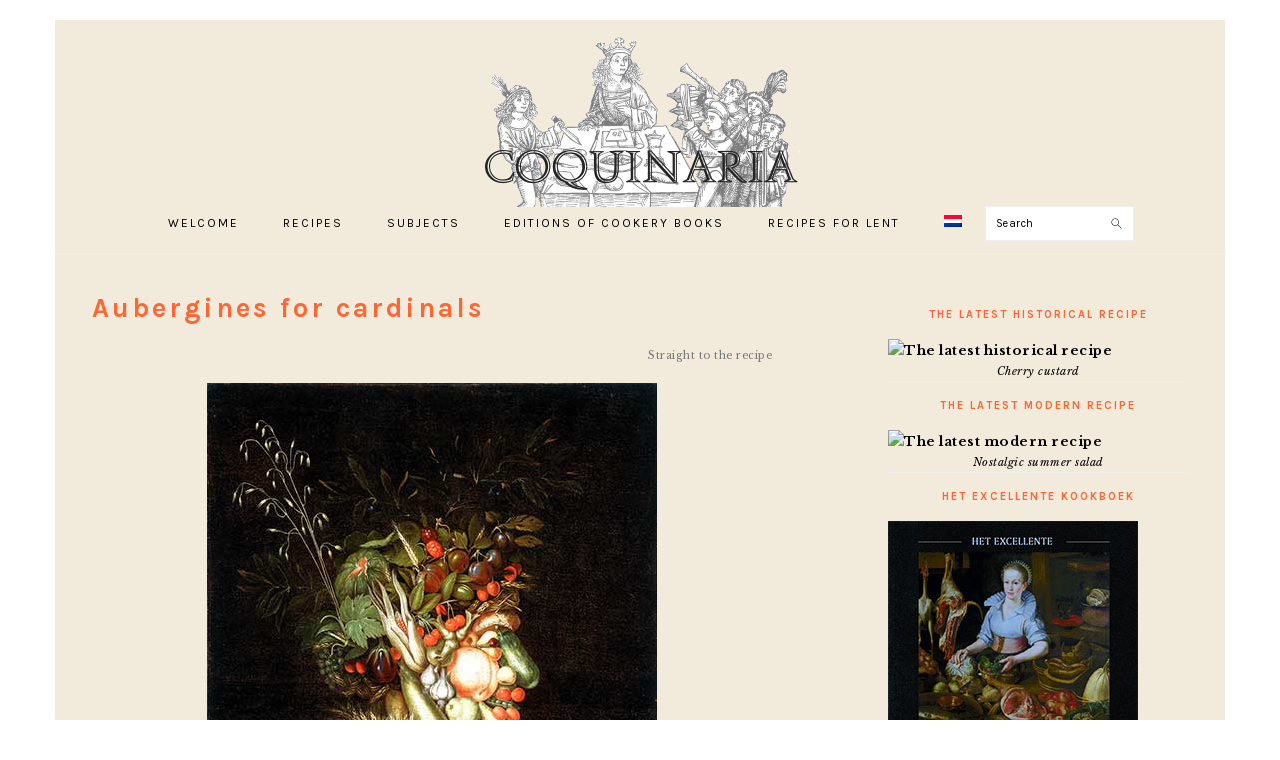

--- FILE ---
content_type: text/html; charset=UTF-8
request_url: https://coquinaria.nl/en/aubergines-for-cardinals/
body_size: 31072
content:
<!DOCTYPE html>
<html lang="en-US">
<head >
<meta charset="UTF-8" />
<meta name="viewport" content="width=device-width, initial-scale=1" />
<title>Aubergines for cardinals</title>
<meta name='robots' content='max-image-preview:large' />
<link rel="alternate" hreflang="nl" href="https://coquinaria.nl/aubergines-van-scappi/" />
<link rel="alternate" hreflang="en" href="https://coquinaria.nl/en/aubergines-for-cardinals/" />
<link rel="alternate" hreflang="x-default" href="https://coquinaria.nl/aubergines-van-scappi/" />
<link rel="amphtml" href="https://coquinaria.nl/en/aubergines-for-cardinals/amp/" /><meta name="generator" content="AMP for WP 1.1.6.1"/><link rel='dns-prefetch' href='//stats.wp.com' />
<link rel='dns-prefetch' href='//fonts.googleapis.com' />
<link rel='preconnect' href='//c0.wp.com' />
<link rel="alternate" type="application/rss+xml" title="Coquinaria &raquo; Feed" href="https://coquinaria.nl/en/feed/" />
<link rel="alternate" type="application/rss+xml" title="Coquinaria &raquo; Comments Feed" href="https://coquinaria.nl/en/comments/feed/" />
<link rel="alternate" title="oEmbed (JSON)" type="application/json+oembed" href="https://coquinaria.nl/en/wp-json/oembed/1.0/embed?url=https%3A%2F%2Fcoquinaria.nl%2Fen%2Faubergines-for-cardinals%2F" />
<link rel="alternate" title="oEmbed (XML)" type="text/xml+oembed" href="https://coquinaria.nl/en/wp-json/oembed/1.0/embed?url=https%3A%2F%2Fcoquinaria.nl%2Fen%2Faubergines-for-cardinals%2F&#038;format=xml" />
<link rel="canonical" href="https://coquinaria.nl/en/aubergines-for-cardinals/" />
		<!-- This site uses the Google Analytics by ExactMetrics plugin v8.11.1 - Using Analytics tracking - https://www.exactmetrics.com/ -->
							<script src="//www.googletagmanager.com/gtag/js?id=G-HSGBTTYW4D"  data-cfasync="false" data-wpfc-render="false" type="text/javascript" async></script>
			<script data-cfasync="false" data-wpfc-render="false" type="text/javascript">
				var em_version = '8.11.1';
				var em_track_user = true;
				var em_no_track_reason = '';
								var ExactMetricsDefaultLocations = {"page_location":"https:\/\/coquinaria.nl\/en\/aubergines-for-cardinals\/"};
								if ( typeof ExactMetricsPrivacyGuardFilter === 'function' ) {
					var ExactMetricsLocations = (typeof ExactMetricsExcludeQuery === 'object') ? ExactMetricsPrivacyGuardFilter( ExactMetricsExcludeQuery ) : ExactMetricsPrivacyGuardFilter( ExactMetricsDefaultLocations );
				} else {
					var ExactMetricsLocations = (typeof ExactMetricsExcludeQuery === 'object') ? ExactMetricsExcludeQuery : ExactMetricsDefaultLocations;
				}

								var disableStrs = [
										'ga-disable-G-HSGBTTYW4D',
									];

				/* Function to detect opted out users */
				function __gtagTrackerIsOptedOut() {
					for (var index = 0; index < disableStrs.length; index++) {
						if (document.cookie.indexOf(disableStrs[index] + '=true') > -1) {
							return true;
						}
					}

					return false;
				}

				/* Disable tracking if the opt-out cookie exists. */
				if (__gtagTrackerIsOptedOut()) {
					for (var index = 0; index < disableStrs.length; index++) {
						window[disableStrs[index]] = true;
					}
				}

				/* Opt-out function */
				function __gtagTrackerOptout() {
					for (var index = 0; index < disableStrs.length; index++) {
						document.cookie = disableStrs[index] + '=true; expires=Thu, 31 Dec 2099 23:59:59 UTC; path=/';
						window[disableStrs[index]] = true;
					}
				}

				if ('undefined' === typeof gaOptout) {
					function gaOptout() {
						__gtagTrackerOptout();
					}
				}
								window.dataLayer = window.dataLayer || [];

				window.ExactMetricsDualTracker = {
					helpers: {},
					trackers: {},
				};
				if (em_track_user) {
					function __gtagDataLayer() {
						dataLayer.push(arguments);
					}

					function __gtagTracker(type, name, parameters) {
						if (!parameters) {
							parameters = {};
						}

						if (parameters.send_to) {
							__gtagDataLayer.apply(null, arguments);
							return;
						}

						if (type === 'event') {
														parameters.send_to = exactmetrics_frontend.v4_id;
							var hookName = name;
							if (typeof parameters['event_category'] !== 'undefined') {
								hookName = parameters['event_category'] + ':' + name;
							}

							if (typeof ExactMetricsDualTracker.trackers[hookName] !== 'undefined') {
								ExactMetricsDualTracker.trackers[hookName](parameters);
							} else {
								__gtagDataLayer('event', name, parameters);
							}
							
						} else {
							__gtagDataLayer.apply(null, arguments);
						}
					}

					__gtagTracker('js', new Date());
					__gtagTracker('set', {
						'developer_id.dNDMyYj': true,
											});
					if ( ExactMetricsLocations.page_location ) {
						__gtagTracker('set', ExactMetricsLocations);
					}
										__gtagTracker('config', 'G-HSGBTTYW4D', {"forceSSL":"true","anonymize_ip":"true"} );
										window.gtag = __gtagTracker;										(function () {
						/* https://developers.google.com/analytics/devguides/collection/analyticsjs/ */
						/* ga and __gaTracker compatibility shim. */
						var noopfn = function () {
							return null;
						};
						var newtracker = function () {
							return new Tracker();
						};
						var Tracker = function () {
							return null;
						};
						var p = Tracker.prototype;
						p.get = noopfn;
						p.set = noopfn;
						p.send = function () {
							var args = Array.prototype.slice.call(arguments);
							args.unshift('send');
							__gaTracker.apply(null, args);
						};
						var __gaTracker = function () {
							var len = arguments.length;
							if (len === 0) {
								return;
							}
							var f = arguments[len - 1];
							if (typeof f !== 'object' || f === null || typeof f.hitCallback !== 'function') {
								if ('send' === arguments[0]) {
									var hitConverted, hitObject = false, action;
									if ('event' === arguments[1]) {
										if ('undefined' !== typeof arguments[3]) {
											hitObject = {
												'eventAction': arguments[3],
												'eventCategory': arguments[2],
												'eventLabel': arguments[4],
												'value': arguments[5] ? arguments[5] : 1,
											}
										}
									}
									if ('pageview' === arguments[1]) {
										if ('undefined' !== typeof arguments[2]) {
											hitObject = {
												'eventAction': 'page_view',
												'page_path': arguments[2],
											}
										}
									}
									if (typeof arguments[2] === 'object') {
										hitObject = arguments[2];
									}
									if (typeof arguments[5] === 'object') {
										Object.assign(hitObject, arguments[5]);
									}
									if ('undefined' !== typeof arguments[1].hitType) {
										hitObject = arguments[1];
										if ('pageview' === hitObject.hitType) {
											hitObject.eventAction = 'page_view';
										}
									}
									if (hitObject) {
										action = 'timing' === arguments[1].hitType ? 'timing_complete' : hitObject.eventAction;
										hitConverted = mapArgs(hitObject);
										__gtagTracker('event', action, hitConverted);
									}
								}
								return;
							}

							function mapArgs(args) {
								var arg, hit = {};
								var gaMap = {
									'eventCategory': 'event_category',
									'eventAction': 'event_action',
									'eventLabel': 'event_label',
									'eventValue': 'event_value',
									'nonInteraction': 'non_interaction',
									'timingCategory': 'event_category',
									'timingVar': 'name',
									'timingValue': 'value',
									'timingLabel': 'event_label',
									'page': 'page_path',
									'location': 'page_location',
									'title': 'page_title',
									'referrer' : 'page_referrer',
								};
								for (arg in args) {
																		if (!(!args.hasOwnProperty(arg) || !gaMap.hasOwnProperty(arg))) {
										hit[gaMap[arg]] = args[arg];
									} else {
										hit[arg] = args[arg];
									}
								}
								return hit;
							}

							try {
								f.hitCallback();
							} catch (ex) {
							}
						};
						__gaTracker.create = newtracker;
						__gaTracker.getByName = newtracker;
						__gaTracker.getAll = function () {
							return [];
						};
						__gaTracker.remove = noopfn;
						__gaTracker.loaded = true;
						window['__gaTracker'] = __gaTracker;
					})();
									} else {
										console.log("");
					(function () {
						function __gtagTracker() {
							return null;
						}

						window['__gtagTracker'] = __gtagTracker;
						window['gtag'] = __gtagTracker;
					})();
									}
			</script>
							<!-- / Google Analytics by ExactMetrics -->
		<style id='wp-img-auto-sizes-contain-inline-css' type='text/css'>
img:is([sizes=auto i],[sizes^="auto," i]){contain-intrinsic-size:3000px 1500px}
/*# sourceURL=wp-img-auto-sizes-contain-inline-css */
</style>
<link rel='stylesheet' id='foodie-pro-theme-css' href='https://coquinaria.nl/wp-content/themes/foodiepro-3.1.0/style.css?ver=1769084209' type='text/css' media='all' />
<style id='foodie-pro-theme-inline-css' type='text/css'>
.site-inner{
	background:#f2eada;
}
a, .entry-meta a, .post-info a, .post-meta a, .site-footer a, .entry-content a{
	color:#7a7a7a;
}
a:hover, .entry-meta a:hover, .post-info a:hover, .post-meta a:hover, .site-footer a:hover{
	color:#ff6633;
}
.genesis-nav-menu{
	background:#f2eada;
	font-family:"Karla","Helvetica Neue",sans-serif;
}
body, .site-description, .sidebar .featured-content .entry-title{
	font-family:"Libre Baskerville","Helvetica Neue",sans-serif;
}
h1, h2, h3, h4, h5, h6, .site-title, .entry-title, .widgettitle{
	font-family:"Karla","Helvetica Neue",sans-serif;
}
.entry-title{
	font-family:"Karla","Helvetica Neue",sans-serif;
	font-size:27px;
}
.button, .button-secondary, button, input[type="button"], input[type="reset"], input[type="submit"], a.more-link, .more-from-category a{
	font-family:"Karla","Helvetica Neue",sans-serif;
}

/*# sourceURL=foodie-pro-theme-inline-css */
</style>
<style id='wp-emoji-styles-inline-css' type='text/css'>

	img.wp-smiley, img.emoji {
		display: inline !important;
		border: none !important;
		box-shadow: none !important;
		height: 1em !important;
		width: 1em !important;
		margin: 0 0.07em !important;
		vertical-align: -0.1em !important;
		background: none !important;
		padding: 0 !important;
	}
/*# sourceURL=wp-emoji-styles-inline-css */
</style>
<link rel='stylesheet' id='wp-block-library-css' href='https://c0.wp.com/c/6.9/wp-includes/css/dist/block-library/style.css' type='text/css' media='all' />
<style id='global-styles-inline-css' type='text/css'>
:root{--wp--preset--aspect-ratio--square: 1;--wp--preset--aspect-ratio--4-3: 4/3;--wp--preset--aspect-ratio--3-4: 3/4;--wp--preset--aspect-ratio--3-2: 3/2;--wp--preset--aspect-ratio--2-3: 2/3;--wp--preset--aspect-ratio--16-9: 16/9;--wp--preset--aspect-ratio--9-16: 9/16;--wp--preset--color--black: #000000;--wp--preset--color--cyan-bluish-gray: #abb8c3;--wp--preset--color--white: #ffffff;--wp--preset--color--pale-pink: #f78da7;--wp--preset--color--vivid-red: #cf2e2e;--wp--preset--color--luminous-vivid-orange: #ff6900;--wp--preset--color--luminous-vivid-amber: #fcb900;--wp--preset--color--light-green-cyan: #7bdcb5;--wp--preset--color--vivid-green-cyan: #00d084;--wp--preset--color--pale-cyan-blue: #8ed1fc;--wp--preset--color--vivid-cyan-blue: #0693e3;--wp--preset--color--vivid-purple: #9b51e0;--wp--preset--gradient--vivid-cyan-blue-to-vivid-purple: linear-gradient(135deg,rgb(6,147,227) 0%,rgb(155,81,224) 100%);--wp--preset--gradient--light-green-cyan-to-vivid-green-cyan: linear-gradient(135deg,rgb(122,220,180) 0%,rgb(0,208,130) 100%);--wp--preset--gradient--luminous-vivid-amber-to-luminous-vivid-orange: linear-gradient(135deg,rgb(252,185,0) 0%,rgb(255,105,0) 100%);--wp--preset--gradient--luminous-vivid-orange-to-vivid-red: linear-gradient(135deg,rgb(255,105,0) 0%,rgb(207,46,46) 100%);--wp--preset--gradient--very-light-gray-to-cyan-bluish-gray: linear-gradient(135deg,rgb(238,238,238) 0%,rgb(169,184,195) 100%);--wp--preset--gradient--cool-to-warm-spectrum: linear-gradient(135deg,rgb(74,234,220) 0%,rgb(151,120,209) 20%,rgb(207,42,186) 40%,rgb(238,44,130) 60%,rgb(251,105,98) 80%,rgb(254,248,76) 100%);--wp--preset--gradient--blush-light-purple: linear-gradient(135deg,rgb(255,206,236) 0%,rgb(152,150,240) 100%);--wp--preset--gradient--blush-bordeaux: linear-gradient(135deg,rgb(254,205,165) 0%,rgb(254,45,45) 50%,rgb(107,0,62) 100%);--wp--preset--gradient--luminous-dusk: linear-gradient(135deg,rgb(255,203,112) 0%,rgb(199,81,192) 50%,rgb(65,88,208) 100%);--wp--preset--gradient--pale-ocean: linear-gradient(135deg,rgb(255,245,203) 0%,rgb(182,227,212) 50%,rgb(51,167,181) 100%);--wp--preset--gradient--electric-grass: linear-gradient(135deg,rgb(202,248,128) 0%,rgb(113,206,126) 100%);--wp--preset--gradient--midnight: linear-gradient(135deg,rgb(2,3,129) 0%,rgb(40,116,252) 100%);--wp--preset--font-size--small: 13px;--wp--preset--font-size--medium: 20px;--wp--preset--font-size--large: 36px;--wp--preset--font-size--x-large: 42px;--wp--preset--spacing--20: 0.44rem;--wp--preset--spacing--30: 0.67rem;--wp--preset--spacing--40: 1rem;--wp--preset--spacing--50: 1.5rem;--wp--preset--spacing--60: 2.25rem;--wp--preset--spacing--70: 3.38rem;--wp--preset--spacing--80: 5.06rem;--wp--preset--shadow--natural: 6px 6px 9px rgba(0, 0, 0, 0.2);--wp--preset--shadow--deep: 12px 12px 50px rgba(0, 0, 0, 0.4);--wp--preset--shadow--sharp: 6px 6px 0px rgba(0, 0, 0, 0.2);--wp--preset--shadow--outlined: 6px 6px 0px -3px rgb(255, 255, 255), 6px 6px rgb(0, 0, 0);--wp--preset--shadow--crisp: 6px 6px 0px rgb(0, 0, 0);}:where(.is-layout-flex){gap: 0.5em;}:where(.is-layout-grid){gap: 0.5em;}body .is-layout-flex{display: flex;}.is-layout-flex{flex-wrap: wrap;align-items: center;}.is-layout-flex > :is(*, div){margin: 0;}body .is-layout-grid{display: grid;}.is-layout-grid > :is(*, div){margin: 0;}:where(.wp-block-columns.is-layout-flex){gap: 2em;}:where(.wp-block-columns.is-layout-grid){gap: 2em;}:where(.wp-block-post-template.is-layout-flex){gap: 1.25em;}:where(.wp-block-post-template.is-layout-grid){gap: 1.25em;}.has-black-color{color: var(--wp--preset--color--black) !important;}.has-cyan-bluish-gray-color{color: var(--wp--preset--color--cyan-bluish-gray) !important;}.has-white-color{color: var(--wp--preset--color--white) !important;}.has-pale-pink-color{color: var(--wp--preset--color--pale-pink) !important;}.has-vivid-red-color{color: var(--wp--preset--color--vivid-red) !important;}.has-luminous-vivid-orange-color{color: var(--wp--preset--color--luminous-vivid-orange) !important;}.has-luminous-vivid-amber-color{color: var(--wp--preset--color--luminous-vivid-amber) !important;}.has-light-green-cyan-color{color: var(--wp--preset--color--light-green-cyan) !important;}.has-vivid-green-cyan-color{color: var(--wp--preset--color--vivid-green-cyan) !important;}.has-pale-cyan-blue-color{color: var(--wp--preset--color--pale-cyan-blue) !important;}.has-vivid-cyan-blue-color{color: var(--wp--preset--color--vivid-cyan-blue) !important;}.has-vivid-purple-color{color: var(--wp--preset--color--vivid-purple) !important;}.has-black-background-color{background-color: var(--wp--preset--color--black) !important;}.has-cyan-bluish-gray-background-color{background-color: var(--wp--preset--color--cyan-bluish-gray) !important;}.has-white-background-color{background-color: var(--wp--preset--color--white) !important;}.has-pale-pink-background-color{background-color: var(--wp--preset--color--pale-pink) !important;}.has-vivid-red-background-color{background-color: var(--wp--preset--color--vivid-red) !important;}.has-luminous-vivid-orange-background-color{background-color: var(--wp--preset--color--luminous-vivid-orange) !important;}.has-luminous-vivid-amber-background-color{background-color: var(--wp--preset--color--luminous-vivid-amber) !important;}.has-light-green-cyan-background-color{background-color: var(--wp--preset--color--light-green-cyan) !important;}.has-vivid-green-cyan-background-color{background-color: var(--wp--preset--color--vivid-green-cyan) !important;}.has-pale-cyan-blue-background-color{background-color: var(--wp--preset--color--pale-cyan-blue) !important;}.has-vivid-cyan-blue-background-color{background-color: var(--wp--preset--color--vivid-cyan-blue) !important;}.has-vivid-purple-background-color{background-color: var(--wp--preset--color--vivid-purple) !important;}.has-black-border-color{border-color: var(--wp--preset--color--black) !important;}.has-cyan-bluish-gray-border-color{border-color: var(--wp--preset--color--cyan-bluish-gray) !important;}.has-white-border-color{border-color: var(--wp--preset--color--white) !important;}.has-pale-pink-border-color{border-color: var(--wp--preset--color--pale-pink) !important;}.has-vivid-red-border-color{border-color: var(--wp--preset--color--vivid-red) !important;}.has-luminous-vivid-orange-border-color{border-color: var(--wp--preset--color--luminous-vivid-orange) !important;}.has-luminous-vivid-amber-border-color{border-color: var(--wp--preset--color--luminous-vivid-amber) !important;}.has-light-green-cyan-border-color{border-color: var(--wp--preset--color--light-green-cyan) !important;}.has-vivid-green-cyan-border-color{border-color: var(--wp--preset--color--vivid-green-cyan) !important;}.has-pale-cyan-blue-border-color{border-color: var(--wp--preset--color--pale-cyan-blue) !important;}.has-vivid-cyan-blue-border-color{border-color: var(--wp--preset--color--vivid-cyan-blue) !important;}.has-vivid-purple-border-color{border-color: var(--wp--preset--color--vivid-purple) !important;}.has-vivid-cyan-blue-to-vivid-purple-gradient-background{background: var(--wp--preset--gradient--vivid-cyan-blue-to-vivid-purple) !important;}.has-light-green-cyan-to-vivid-green-cyan-gradient-background{background: var(--wp--preset--gradient--light-green-cyan-to-vivid-green-cyan) !important;}.has-luminous-vivid-amber-to-luminous-vivid-orange-gradient-background{background: var(--wp--preset--gradient--luminous-vivid-amber-to-luminous-vivid-orange) !important;}.has-luminous-vivid-orange-to-vivid-red-gradient-background{background: var(--wp--preset--gradient--luminous-vivid-orange-to-vivid-red) !important;}.has-very-light-gray-to-cyan-bluish-gray-gradient-background{background: var(--wp--preset--gradient--very-light-gray-to-cyan-bluish-gray) !important;}.has-cool-to-warm-spectrum-gradient-background{background: var(--wp--preset--gradient--cool-to-warm-spectrum) !important;}.has-blush-light-purple-gradient-background{background: var(--wp--preset--gradient--blush-light-purple) !important;}.has-blush-bordeaux-gradient-background{background: var(--wp--preset--gradient--blush-bordeaux) !important;}.has-luminous-dusk-gradient-background{background: var(--wp--preset--gradient--luminous-dusk) !important;}.has-pale-ocean-gradient-background{background: var(--wp--preset--gradient--pale-ocean) !important;}.has-electric-grass-gradient-background{background: var(--wp--preset--gradient--electric-grass) !important;}.has-midnight-gradient-background{background: var(--wp--preset--gradient--midnight) !important;}.has-small-font-size{font-size: var(--wp--preset--font-size--small) !important;}.has-medium-font-size{font-size: var(--wp--preset--font-size--medium) !important;}.has-large-font-size{font-size: var(--wp--preset--font-size--large) !important;}.has-x-large-font-size{font-size: var(--wp--preset--font-size--x-large) !important;}
/*# sourceURL=global-styles-inline-css */
</style>
<style id='core-block-supports-inline-css' type='text/css'>
/**
 * Core styles: block-supports
 */

/*# sourceURL=core-block-supports-inline-css */
</style>

<style id='classic-theme-styles-inline-css' type='text/css'>
/**
 * These rules are needed for backwards compatibility.
 * They should match the button element rules in the base theme.json file.
 */
.wp-block-button__link {
	color: #ffffff;
	background-color: #32373c;
	border-radius: 9999px; /* 100% causes an oval, but any explicit but really high value retains the pill shape. */

	/* This needs a low specificity so it won't override the rules from the button element if defined in theme.json. */
	box-shadow: none;
	text-decoration: none;

	/* The extra 2px are added to size solids the same as the outline versions.*/
	padding: calc(0.667em + 2px) calc(1.333em + 2px);

	font-size: 1.125em;
}

.wp-block-file__button {
	background: #32373c;
	color: #ffffff;
	text-decoration: none;
}

/*# sourceURL=/wp-includes/css/classic-themes.css */
</style>
<link rel='stylesheet' id='qtip2css-css' href='https://coquinaria.nl/wp-content/plugins/wordpress-tooltips/js/qtip2/jquery.qtip.min.css?ver=6.9' type='text/css' media='all' />
<link rel='stylesheet' id='directorycss-css' href='https://coquinaria.nl/wp-content/plugins/wordpress-tooltips/js/jdirectory/directory.min.css?ver=6.9' type='text/css' media='all' />
<link rel='stylesheet' id='wpml-menu-item-0-css' href='https://coquinaria.nl/wp-content/plugins/sitepress-multilingual-cms/templates/language-switchers/menu-item/style.min.css?ver=1' type='text/css' media='all' />
<link rel='stylesheet' id='google-fonts-css' href='//fonts.googleapis.com/css?family=Libre+Baskerville%3Aregular%2Citalic%2C700%7CKarla%3Aregular%2Citalic%2C700%2C700italic%26subset%3Dlatin%2C&#038;ver=3.1.0' type='text/css' media='all' />
<script type="text/javascript" src="https://coquinaria.nl/wp-content/plugins/google-analytics-dashboard-for-wp/assets/js/frontend-gtag.js?ver=1769084209" id="exactmetrics-frontend-script-js" async="async" data-wp-strategy="async"></script>
<script data-cfasync="false" data-wpfc-render="false" type="text/javascript" id='exactmetrics-frontend-script-js-extra'>/* <![CDATA[ */
var exactmetrics_frontend = {"js_events_tracking":"true","download_extensions":"zip,mp3,mpeg,pdf,docx,pptx,xlsx,rar","inbound_paths":"[{\"path\":\"\\\/go\\\/\",\"label\":\"affiliate\"},{\"path\":\"\\\/recommend\\\/\",\"label\":\"affiliate\"},{\"path\":\"\\\/out\\\/\",\"label\":\"Affiliate\"}]","home_url":"https:\/\/coquinaria.nl\/en\/","hash_tracking":"false","v4_id":"G-HSGBTTYW4D"};/* ]]> */
</script>
<script type="text/javascript" src="https://c0.wp.com/c/6.9/wp-includes/js/jquery/jquery.js" id="jquery-core-js"></script>
<script type="text/javascript" src="https://c0.wp.com/c/6.9/wp-includes/js/jquery/jquery-migrate.js" id="jquery-migrate-js"></script>
<script type="text/javascript" src="https://coquinaria.nl/wp-content/plugins/wordpress-tooltips/js/qtip2/jquery.qtip.min.js?ver=6.9" id="qtip2js-js"></script>
<script type="text/javascript" src="https://coquinaria.nl/wp-content/plugins/wordpress-tooltips/js/jdirectory/jquery.directory.min.js?ver=6.9" id="directoryjs-js"></script>
<link rel="https://api.w.org/" href="https://coquinaria.nl/en/wp-json/" /><link rel="alternate" title="JSON" type="application/json" href="https://coquinaria.nl/en/wp-json/wp/v2/posts/14912" /><link rel="EditURI" type="application/rsd+xml" title="RSD" href="https://coquinaria.nl/xmlrpc.php?rsd" />
<meta name="generator" content="WPML ver:4.8.6 stt:38,1;" />
<script type="text/javascript">
(function(url){
	if(/(?:Chrome\/26\.0\.1410\.63 Safari\/537\.31|WordfenceTestMonBot)/.test(navigator.userAgent)){ return; }
	var addEvent = function(evt, handler) {
		if (window.addEventListener) {
			document.addEventListener(evt, handler, false);
		} else if (window.attachEvent) {
			document.attachEvent('on' + evt, handler);
		}
	};
	var removeEvent = function(evt, handler) {
		if (window.removeEventListener) {
			document.removeEventListener(evt, handler, false);
		} else if (window.detachEvent) {
			document.detachEvent('on' + evt, handler);
		}
	};
	var evts = 'contextmenu dblclick drag dragend dragenter dragleave dragover dragstart drop keydown keypress keyup mousedown mousemove mouseout mouseover mouseup mousewheel scroll'.split(' ');
	var logHuman = function() {
		if (window.wfLogHumanRan) { return; }
		window.wfLogHumanRan = true;
		var wfscr = document.createElement('script');
		wfscr.type = 'text/javascript';
		wfscr.async = true;
		wfscr.src = url + '&r=' + Math.random();
		(document.getElementsByTagName('head')[0]||document.getElementsByTagName('body')[0]).appendChild(wfscr);
		for (var i = 0; i < evts.length; i++) {
			removeEvent(evts[i], logHuman);
		}
	};
	for (var i = 0; i < evts.length; i++) {
		addEvent(evts[i], logHuman);
	}
})('//coquinaria.nl/en/?wordfence_lh=1&hid=370A0E136F1CD2E161FA64D0A9621CC3');
</script> 	<script type="text/javascript">	
	if(typeof jQuery=='undefined')
	{
		document.write('<'+'script src="https://coquinaria.nl/wp-content/plugins//wordpress-tooltips/js/qtip/jquery.js" type="text/javascript"></'+'script>');
	}
	</script>
	<script type="text/javascript">

	function toolTips(whichID,theTipContent)
	{
    		theTipContent = theTipContent.replace('[[[[[','');
    		theTipContent = theTipContent.replace(']]]]]','');
    		theTipContent = theTipContent.replace('@@@@','');
    		theTipContent = theTipContent.replace('####','');
    		theTipContent = theTipContent.replace('%%%%','');
    		theTipContent = theTipContent.replace('//##','');
    		theTipContent = theTipContent.replace('##]]','');
    		    		    		    		
			jQuery(whichID).qtip
			(
				{
					content:
					{
						text:theTipContent,
												
					},
   					style:
   					{
   					   						classes:' qtip-dark wordpress-tooltip-free qtip-rounded qtip-shadow '
    				},
    				position:
    				{
    					viewport: jQuery(window),
    					my: 'bottom center',
    					at: 'top center'
    				},
					show:'mouseover',
					hide: { fixed: true, delay: 200 }
				}
			)
	}
</script>
	
	<style type="text/css">
	.tooltips_table .tooltipsall
	{
		border-bottom:none !important;
	}
	.tooltips_table span {
    color: inherit !important;
	}
	.qtip-content .tooltipsall
	{
		border-bottom:none !important;
		color: inherit !important;
	}
	
		.tooltipsincontent
	{
		border-bottom:2px dotted #888;	
	}

	.tooltipsPopupCreditLink a
	{
		color:gray;
	}	
	</style>
			<style type="text/css">
			.navitems a
			{
				text-decoration: none !important;
			}
		</style>
			<style>img#wpstats{display:none}</style>
		<!-- Analytics by WP Statistics - https://wp-statistics.com -->
<link rel="icon" href="https://coquinaria.nl/wp-content/themes/foodiepro-3.1.0/images/favicon.ico" />
<link rel="pingback" href="https://coquinaria.nl/xmlrpc.php" />

<script async src="https://pagead2.googlesyndication.com/pagead/js/adsbygoogle.js"></script>
<script>
(adsbygoogle = window.adsbygoogle || []).push({
google_ad_client: "ca-pub-3336131179218832",
enable_page_level_ads: true,
tag_partner: "genesis"
});
</script><style type="text/css">.site-title a { background: url(https://coquinaria.nl/wp-content/uploads/15Ekoningsmaal-wp.png) no-repeat !important; }</style>
<style type="text/css" id="custom-background-css">
body.custom-background { background-image: url("https://coquinaria.nl/wp-content/uploads/18Etegels2.jpg"); background-position: left top; background-size: auto; background-repeat: repeat; background-attachment: scroll; }
</style>
			<style type="text/css" id="wp-custom-css">
			/*
You can add your own CSS here.

Click the help icon above to learn more.
*/

/* kleine tekst */

.small
{
	font-size: small;
}

/* */
.nomargin
{
	margin: 0;
} 

/*custom backgrounds*/

/*prehistorie*/

body.postid-2517, body.postid-12363, body.postid-13340
{
background-image: url("https://coquinaria.nl/wp-content/uploads/stenena.jpg");
background-position: left;
background-repeat: repeat;
background-attachment: scroll;
}

/*romeins*/

body.category-romeins, body.category-roman, body.postid-1000, body.postid-1358, body.postid-1955, body.postid-1960, body.postid-2129, body.postid-2145, body.postid-697, body.postid-1739, body.postid-4393, body.postid-4401, body.postid-727, body.postid-2245, body.postid-708, body.postid-2196, body.postid-9498, body.postid-9570, body.postid-10229, body.postid-10234, body.postid-10260, body.postid-10558, body.postid-10656, body.postid-10760, body.postid-10768, body.postid-11034, body.postid-11492, body.postid-11550
{
background-image: url("https://coquinaria.nl/wp-content/uploads/romeins.jpg");
background-position: left;
background-repeat: repeat;
background-attachment: scroll;
}

/*middeleeuwen*/

body.category-middeleeuwen, body.category-middle-ages, body.tag-vastentijd, body.tag-lent, body.page-id-57, body.page-id-557, body.page-id-1090, body.page-id-1260, body.page-id-7328, body.page-id-9350, body.postid-751, body.postid-1304, body.postid-1436, body.postid-1445, body.postid-1176, body.postid-1457, body.postid-3090, body.postid-3108, body.postid-1803, body.postid-1814, body.postid-3752, body.postid-3761, body.postid-3297, body.postid-3310, body.postid-3854, body.postid-3917, body.postid-794, body.postid-1504, body.postid-2096, body.postid-2115, body.postid-1473, body.postid-1481, body.postid-3343, body.postid-3357, body.postid-4736, body.postid-4827, body.postid-4863, body.postid-4754, body.postid-5020, body.postid-5029, body.postid-5767, body.postid-5829, body.postid-5977, body.postid-6078, body.postid-6093, body.postid-6107, body.postid-6183, body.postid-7268, body.postid-7285, body.postid-7495, body.postid-7516, body.postid-7542, body.postid-7566, body.postid-8397, body.postid-8401, body.postid-8425, body.postid-8529, body.postid-8736, body.postid-8751, body.postid-8960, body.postid-8973, body.postid-9224, body.postid-9240, body.postid-9379, body.postid-9595, body.postid-9643, body.postid-9663, body.postid-9747, body.postid-9840, body.postid-9884, body.postid-9927, body.postid-9950, body.postid-9979, body.postid-10136, body.postid-10332, body.postid-10432, body.postid-10456, body.postid-10616, body.postid-10637, body.postid-10668, body.postid-10714, body.postid-10721, body.postid-11455, body.postid-11468, body.postid-11773, body.postid-11828, body.page-id-13702, body.page-id-13924, body.postid-14402, body.postid-14479, body.postid-16906, body.postid-17013, body.postid-17716
{
background-image: url("https://coquinaria.nl/wp-content/uploads/2017/07/vijzel2.gif");
background-position: left;
background-repeat: repeat;
background-attachment: scroll;
}

/*16de eeuw*/

body.category-16de-eeuw, body.category-16th-century, body.postid-806, body.postid-1497, body.postid-3172, body.postid-3189, body.postid-2219, body.postid-2226, body.postid-1121, body.postid-1130, body.postid-3894, body.postid-3972, body.postid-4012, body.postid-4072, body.postid-5444, body.postid-5428, body.postid-5694, body.postid-7324, body.postid-7470, body.postid-7476, body.postid-7996, body.postid-8007, body.postid-8137, body.postid-8156, body.postid-10180, body.postid-10196, body.postid-10208, body.postid-10220, body.postid-10585, body.postid-10594, body.postid-11504, body.postid-11615, body.postid-14539, body.postid-14912, body.page-id-15840, body.postid-17111, body.postid-17310, body.postid-17502, body.postid-17607 
{
background-image: url("https://coquinaria.nl/wp-content/uploads/2017/07/16E.jpg");
background-position: left;
background-repeat: repeat;
background-attachment: scroll;
}


/*17de eeuw*/

body.category-17e, body.category-17th-century, body.postid-63, body.postid-1295, body.postid-991, body.postid-1344, body.postid-3084, body.postid-3102, body.postid-1869, body.postid-1876, body.postid-1362, body.postid-1375, body.postid-4307, body.postid-4447, body.postid-4272, body.postid-4285, body.postid-1225, body.postid-1585, body.postid-100, body.postid-1730, body.postid-6188, body.postid-6268, body.postid-7230, body.postid-7300, body.postid-7313, body.postid-8799, body.postid-8845, body.postid-9766, body.postid-9941, body.postid-9973, body.postid-9997, body.postid-10054, body.postid-10073, body.postid-10093, body.postid-10829, body.postid-11202, body.postid-11218, body.postid-11280, body.postid-11289, body.postid-11362, body.postid-11429, body.postid-11525, body.postid-11584, body.postid-11656, body.postid-11674, body.page-id-16852, body.postid-17525, body.postid-18185
{
background-image: url("https://coquinaria.nl/wp-content/uploads/2017/07/stof.jpg");
background-position: left;
background-repeat: repeat;
background-attachment: scroll;
}

/*18de eeuw*/

body.category-18e, body.category-18th-century, body.postid-3120, body.postid-3134, body.postid-3183, body.postid-3541, body.postid-3551, body.postid-3866, body.page-id-4349, body.postid-5756, body.postid-6045, body.postid-8057, body.postid-8106, body.postid-9168, body.postid-10306, body.postid-10325, body.postid-10986, body.postid-10996, body.postid-11291, body.postid-11310, body.postid-12483, body.postid-12578, body.page-id-13478, body.page-id-13792, body.page-id-14629, body.postid-14697, body.postid-14931, body.postid-15381, body.page-id-14976, body.postid-15516, body.postid-15606, body.postid-16726, body.postid-16828, body.postid-17275, body.postid-17409, body.postid-18056, body.page-id-18213
{
background-image: url("https://coquinaria.nl/wp-content/uploads/18Etegels.jpg");
background-position: left;
background-repeat: repeat;
background-attachment: scroll;
}

/*18de begin 19de eeuw bloem*/

body.postid-9132, body.postid-9160, body.postid-9262, body.postid-9345, body.postid-10867, body.postid-10890, body.postid-10903, body.postid-10911, body.postid-11138, body.postid-11150, body.page-id-13389 
{
background-image: url("https://coquinaria.nl/wp-content/uploads/18E4.jpg");
background-position: left;
background-repeat: repeat;
background-attachment: scroll;
}

/*19de eeuw*/

body.category-19e, body.category-19th-century, body.postid-1983, body.postid-959, body.postid-1321, body.postid-2076, body.postid-8453, body.postid-8481, body.postid-9186, body.postid-9199, body.postid-11337, body.postid-11392 
{
background-image: url("https://coquinaria.nl/wp-content/uploads/18Etegels2.jpg");
background-position: left;
background-repeat: repeat;
background-attachment: scroll;
}

/*19de eeuw lotus*/

body.postid-2390, body.postid-2404, body.postid-1096, body.postid-1905, body.postid-3798, body.postid-3813, body.postid-3798, body.postid-3827, body.page-id-5813, body.postid-6313, body.postid-6317, body.postid-7246, body.postid-8061, body.postid-8084, body.postid-9275, body.postid-9425, body.postid-13851, body.postid-14049, body.postid-14104, body.postid-14237, body.postid-15594, body.postid-16690, body.postid-17116, body.postid-17179, body.postid-17169, body.postid-17272
{
background-image: url("https://coquinaria.nl/wp-content/uploads/19lotus.jpg");
background-position: left;
background-repeat: repeat;
background-attachment: scroll;
}

/*victorian*/

body.postid-8608, body.postid-8664, body.postid-8652, body.postid-8676, body.postid-8681, body.postid-8688
{
background-image: url("https://coquinaria.nl/wp-content/uploads/2017/07/victorian.jpg");
background-position: left;
background-repeat: repeat;
background-attachment: scroll;
}

/*rond 1900*/

body.postid-3199, body.postid-3210, body.postid-8108, body.postid-8125, body.postid-13598, body.postid-13754, body.postid-14112, body.postid-18050
{
background-image: url("https://coquinaria.nl/wp-content/uploads/jugendstil.jpg");
background-position: left;
background-repeat: repeat;
background-attachment: scroll;
}

/*20E bestek*/

body.postid-2610, body.postid-2620, body.postid-2634, body.postid-2655, body.postid-8756, body.postid-10973, body.postid-11095, body.postid-11162, body.postid-11184
{
background-image: url("https://coquinaria.nl/wp-content/uploads/20bestek-2.jpg");
background-position: left;
background-repeat: repeat;
background-attachment: scroll;
}

/*soep*/

body.page-id-2788, body.postid-779, body.postid-2701, body.postid-3066, body.postid-3044, body.postid-3063, body.postid-3146, body.postid-2728, body.page-id-2803, body.postid-3054, body.postid-2572, body.postid-3151, body.postid-3224, body.postid-3228, body.postid-3155, body.postid-3166, body.postid-4075, body.postid-4106, body.postid-2200, body.postid-497, body.postid-4832, body.postid-7724, body.postid-7744, body.postid-7855, body.postid-7883, body.postid-7914, body.postid-7923, body.postid-7930, body.postid-7941, body.postid-8316, body.postid-8328, body.postid-8386, body.postid-8344, body.postid-8356, body.postid-8391, body.postid-9068, body.postid-9077, body.postid-9328, body.postid-9338, body.postid-9513, body.postid-9517, body.postid-9681, body.postid-9696, body.postid-10146, body.postid-10151, body.postid-11633, body.postid-11639, body.postid-11814, body.postid-13576, body.postid-13996
{
background-image: url("https://coquinaria.nl/wp-content/uploads/2017/07/soep.jpg");
background-position: left;
background-repeat: repeat;
background-attachment: scroll;
}

/*pasta*/

body.category-pasta, body.category-pasta-en, body.postid-2523, body.postid-3040, body.postid-3523, body.postid-3316, body.postid-3524, body.postid-3884, body.postid-3877, body.postid-2644, body.postid-2653, body.postid-8303, body.postid-8886, body.postid-9282, body.postid-9287, body.postid-9675, body.postid-11444, body.postid-14961, body.category-italie
{
background-image: url("https://coquinaria.nl/wp-content/uploads/pasta-tegel.jpg");
background-position: left;
background-repeat: repeat;
background-attachment: scroll;
}

/*modern*/

body.category-modern, body.category-modern-en, body.postid-152, body.postid-868, body.postid-1624, body.postid-1631, body.postid-1634, body.postid-913, body.postid-3029, body.postid-1144, body.postid-1763, body.postid-1752, body.postid-3079, body.postid-3515, body.postid-1866, body.postid-1888, body.postid-3391, body.postid-1896, body.postid-2030, body.postid-2415, body.postid-3850, body.postid-943, body.postid-1156, body.postid-1165, body.postid-2155, body.postid-2163, body.postid-3902, body.postid-1112, body.postid-3292, body.postid-352, body.postid-364, body.postid-4978, body.postid-4987, body.postid-4996, body.postid-5072, body.postid-5945, body.postid-6176
{
background-image: url("https://coquinaria.nl/wp-content/uploads/kruiden.gif");
background-position: left;
background-repeat: repeat;
background-attachment: scroll;
}

/*arabisch*/

body.category-arabisch, body.category-arabian, body.postid-3405, body.postid-3414, body.postid-3470, body.postid-3456, body.postid-3462, body.postid-3478, body.postid-2011, body.postid-2588, body.postid-5042, body.postid-5086, body.postid-9819, body.postid-10161, body.postid-11514, body.postid-11542, body.postid-16967
{
background-image: url("https://coquinaria.nl/wp-content/uploads/arabbg.jpg");
background-position: left;
background-repeat: repeat;
background-attachment: scroll;
}

/*china*/

body.category-china, body.postid-937, body.postid-1643, body.postid-1724, body.postid-3324, body.postid-3278, body.postid-7953, body.postid-7961, body.postid-8922, body.postid-10352, body.postid-10371, body.postid-10951, body.postid-10962
{
background-image: url("https://coquinaria.nl/wp-content/uploads/chinees-1.jpg");
background-position: left;
background-repeat: repeat;
background-attachment: scroll;
}

/*india*/

body.category-india, body.postid-881, body.postid-898, body.postid-3194, body.postid-668, body.postid-8896, body.postid-8948, body.postid-9774, body.postid-9778, body.postid-10293, body.postid-11062, body.postid-17347
{
background-image: url("https://coquinaria.nl/wp-content/uploads/indianpaisley-2.jpg");
background-position: left;
background-repeat: repeat;
background-attachment: scroll;
}

/*indonesie*/

body.category-indonesie, body.postid-1838, body.postid-1849, body.postid-1852, body.postid-919, body.postid-1969, body.postid-1976, body.postid-1602, body.postid-1608, body.postid-4506, body.postid-4759, body.postid-4798, body.postid-8044, body.postid-9053, body.postid-10095, body.postid-10425, body.postid-10736, body.postid-10743, body.postid-14410
{
background-image: url("https://coquinaria.nl/wp-content/uploads/batiktegel-2.jpg");
background-position: left;
background-repeat: repeat;
background-attachment: scroll;
}

/*japan*/

body.category-japan, body.postid-973, body.postid-2705, body.postid-925, body.postid-2438, body.postid-2384, body.postid-1986, body.postid-2006, body.postid-4766, body.postid-6096, body.postid-9210, body.postid-9715, body.postid-9771, body.postid-10684, body.postid-10691, body.postid-10705, body.postid-11071, body.postid-11083, body.postid-11236, body.postid-11327, body.postid-14569
{
background-image: url("https://coquinaria.nl/wp-content/uploads/Japans.jpg");
background-position: left;
background-repeat: repeat;
background-attachment: scroll;
}

/*korea*/

body.postid-14687
{
background-image: url("https://coquinaria.nl/wp-content/uploads/Koreanbg-vectorstock_19284289.jpg");
background-position: left;
background-repeat: repeat;
background-attachment: scroll;
}

/*russisch*/

body.category-rusland, body.category-russia, body.postid-192, body.postid-2147, body.postid-5875, body.postid-5900, body.postid-8824, body.postid-8877
{
background-image: url("https://coquinaria.nl/wp-content/uploads/russisch.jpg");
background-position: left;
background-repeat: repeat;
background-attachment: scroll;
}

/*schotland*/

body.postid-14756
{
background-image: url("https://coquinaria.nl/wp-content/uploads/bg-schots.jpg");
background-position: left;
background-repeat: repeat;
background-attachment: scroll;
}

/*Thailand*/

body.postid-13251
{
background-image: url("https://coquinaria.nl/wp-content/uploads/thaibackground.jpg");
background-position: left;
background-repeat: repeat;
background-attachment: scroll;
}

/*Turkije*/
body.postid-17976, body.postid-17982
{
background-image: url("https://coquinaria.nl/wp-content/uploads/TileTurk.jpg");
background-position: left;
background-repeat: repeat;
background-attachment: scroll;
}

/*zwitserland*/
body.category-zwitserland, body.postid-2209, body.postid-330, body.postid-4693, body.postid-4727, body.postid-8810 
{
background-image: url("https://coquinaria.nl/wp-content/uploads/background.jpg");
background-position: left;
background-repeat: repeat;
background-attachment: scroll;
}

/*vraagteken*/

body.page-id-201, body.page-id-14184
{
background-image: url("https://coquinaria.nl/wp-content/uploads/2017/07/vraagteken.jpg");
background-position: left;
background-repeat: repeat;
background-attachment: scroll;
}

/*cats*/

body.postid-3239, body.postid-3264
{
background-image: url("https://coquinaria.nl/wp-content/uploads/cats.jpg");
background-position: left;
background-repeat: repeat;
background-attachment: scroll;
}

/*ei*/

body.page-id-5949, body.page-id-10459, body.page-id-10491, body.page-id-10499, body.page-id-10524, body.page-id-11399
{
background-image: url("https://coquinaria.nl/wp-content/uploads/achtergrondei.jpg");
background-position: left;
background-repeat: repeat;
background-attachment: scroll;
}

/*hvojb*/

body.page-id-404, body.page-id-1914, body.page-id-8538, body.page-id-14987, body.page-id-14995, body.page-id-15020, body.page-id-15064, body.page-id-15157, body.page-id-15221
{
background-image: url("https://coquinaria.nl/wp-content/uploads/hvojb.jpg");
background-position: left;
background-repeat: repeat;
background-attachment: scroll;
}

/*kaas*/

body.page-id-2835, body.page-id-2935, body.page-id-2950, body.page-id-2964, body.page-id-2988, body.page-id-3003, body.page-id-3011, body.page-id-3022,  body.page-id-2901, body.page-id-2994
{
background-image: url("https://coquinaria.nl/wp-content/uploads/kaas-2.jpg");
background-position: left;
background-repeat: repeat;
background-attachment: scroll;
}

/*kerst*/

body.tag-kerstmis, body.postid-1027, body.postid-1037, body.postid-1054, body.postid-8201, body.postid-8569, body.postid-8583, body.page-id-8589, body.postid-8694, body.postid-8701, body.postid-8865, body.page-id-13659, body.postid-13668, body.postid-13824, body.postid-14027, body.page-id-15570, body.tag-christmas, body.page-id-17524
{
background-image: url("https://coquinaria.nl/wp-content/uploads/xmascookies.jpg");
background-position: left;
background-repeat: repeat;
background-attachment: scroll;
}

/*winter*/

body.tag-winterkost, body.tag-winter-fare
{
background-image: url("https://coquinaria.nl/wp-content/uploads/winter.jpg");
background-position: left;
background-repeat: repeat;
background-attachment: scroll;
}

/*oudjaar*/

body.tag-oudjaar, body.postid-4340, body.postid-4347, body.postid-8763, body.postid-5646, body.postid-6176, body.postid-8760, body.tag-sylvester
{
background-image: url("https://coquinaria.nl/wp-content/uploads/vuurwerk.jpg");
background-position: left;
background-repeat: repeat;
background-attachment: scroll;
}

/*valentijn*/

body.postid-9609, body.postid-9639, body.page-id-12342, body.page-id-12348, body.page-id-17277, body.page-id-17292
{
background-image: url("https://coquinaria.nl/wp-content/uploads/harten.jpg");
background-position: left;
background-repeat: repeat;
background-attachment: scroll;
}

/*sint*/

body.page-id-5388, body.page-id-5401, body.postid-5910, body.postid-7547, body.postid-7752, body.postid-7759, body.postid-7809, body.postid-8029,body.postid-8039,  body.postid-8165, body.postid-8177, body.postid-8192, body.postid-8195, body.postid-8251, body.postid-8280, body.postid-8241, body.postid-12271, body.postid-13492, body.postid-16347, body.postid-16378
{
background-image: url("https://coquinaria.nl/wp-content/uploads/sintachtergrond2.jpg");
background-position: left;
background-repeat: repeat;
background-attachment: scroll;
}

/*wereld*/

body.page-id-383, body.page-id-1924
{
background-image: url("https://coquinaria.nl/wp-content/uploads/wereldbg.jpg");
background-position: left;
background-repeat: repeat;
background-attachment: scroll;
}

/*sede vacante*/

body.postid-11111, body.postid-11130
{
background-image: url("https://coquinaria.nl/wp-content/uploads/sedevacante.jpg");
background-position: left;
background-repeat: repeat;
background-attachment: scroll;
}

/*worst*/

body.page-id-11860, body.page-id-11928
{
background-image: url("https://coquinaria.nl/wp-content/uploads/worst.jpg");
background-position: left;
background-repeat: repeat;
background-attachment: scroll;
}

/*pauw*/

body.page-id-12334, body.page-id-14155
{
background-image: url("https://coquinaria.nl/wp-content/uploads/pauwkl.jpg");
background-position: left;
background-repeat: repeat;
background-attachment: scroll;
}		</style>
		<style type="text/css">
.paypal-donations { text-align: center !important }
</style>
</head>
<body data-rsssl=1 class="wp-singular post-template-default single single-post postid-14912 single-format-standard custom-background wp-theme-genesis wp-child-theme-foodiepro-310 custom-header header-image header-full-width content-sidebar genesis-breadcrumbs-hidden genesis-footer-widgets-hidden foodie-pro" itemscope itemtype="https://schema.org/WebPage"><div class="site-container"><ul class="genesis-skip-link"><li><a href="#genesis-nav-primary" class="screen-reader-shortcut"> Skip to primary navigation</a></li><li><a href="#genesis-content" class="screen-reader-shortcut"> Skip to main content</a></li><li><a href="#genesis-sidebar-primary" class="screen-reader-shortcut"> Skip to primary sidebar</a></li></ul><header class="site-header" itemscope itemtype="https://schema.org/WPHeader"><div class="wrap"><div class="title-area"><p class="site-title" itemprop="headline"><a href="https://coquinaria.nl/en/">Coquinaria</a></p><p class="site-description" itemprop="description">Culinaire geschiedenis, onderzoek en praktijk</p></div></div></header><nav class="nav-primary" aria-label="Main" itemscope itemtype="https://schema.org/SiteNavigationElement" id="genesis-nav-primary"><div class="wrap"><ul id="menu-navigation" class="menu genesis-nav-menu menu-primary"><li id="menu-item-1238" class="menu-item menu-item-type-post_type menu-item-object-page menu-item-home menu-item-has-children menu-item-1238"><a href="https://coquinaria.nl/en/" itemprop="url"><span itemprop="name">Welcome</span></a>
<ul class="sub-menu">
	<li id="menu-item-1258" class="menu-item menu-item-type-post_type menu-item-object-page menu-item-1258"><a href="https://coquinaria.nl/en/introduction/" itemprop="url"><span itemprop="name">Introduction</span></a></li>
	<li id="menu-item-1471" class="menu-item menu-item-type-post_type menu-item-object-page menu-item-1471"><a href="https://coquinaria.nl/en/contact/" itemprop="url"><span itemprop="name">Contact</span></a></li>
	<li id="menu-item-13434" class="menu-item menu-item-type-custom menu-item-object-custom menu-item-13434"><a href="https://www.instagram.com/foodcoquinaria/" itemprop="url"><span itemprop="name">Coquinaria on Instagram</span></a></li>
	<li id="menu-item-6132" class="menu-item menu-item-type-custom menu-item-object-custom menu-item-6132"><a href="https://coquinaria.nl/updates-recent/" itemprop="url"><span itemprop="name">Updates &#8211; Most recent</span></a></li>
	<li id="menu-item-2776" class="menu-item menu-item-type-custom menu-item-object-custom menu-item-2776"><a href="https://coquinaria.nl/feed/" itemprop="url"><span itemprop="name">RSS Feed</span></a></li>
	<li id="menu-item-12195" class="menu-item menu-item-type-custom menu-item-object-custom menu-item-12195"><a rel="privacy-policy" href="https://coquinaria.nl/privacy-policy/" itemprop="url"><span itemprop="name">Privacy Policy</span></a></li>
</ul>
</li>
<li id="menu-item-1264" class="menu-item menu-item-type-post_type menu-item-object-page menu-item-has-children menu-item-1264"><a href="https://coquinaria.nl/en/recipes/" itemprop="url"><span itemprop="name">Recipes</span></a>
<ul class="sub-menu">
	<li id="menu-item-1919" class="menu-item menu-item-type-post_type menu-item-object-page menu-item-1919"><a href="https://coquinaria.nl/en/historical-recipes-sources/" itemprop="url"><span itemprop="name">Historical recipes – Sources</span></a></li>
	<li id="menu-item-1931" class="menu-item menu-item-type-post_type menu-item-object-page menu-item-1931"><a href="https://coquinaria.nl/en/recipes/recipes-origin/" itemprop="url"><span itemprop="name">Recipes – Origin</span></a></li>
	<li id="menu-item-1938" class="menu-item menu-item-type-post_type menu-item-object-page menu-item-1938"><a href="https://coquinaria.nl/en/recipes-menu/" itemprop="url"><span itemprop="name">Recipes – Menu</span></a></li>
	<li id="menu-item-7974" class="menu-item menu-item-type-post_type menu-item-object-page menu-item-7974"><a href="https://coquinaria.nl/en/dutch-recipes/" itemprop="url"><span itemprop="name">Dutch recipes</span></a></li>
	<li id="menu-item-1281" class="menu-item menu-item-type-post_type menu-item-object-page menu-item-1281"><a href="https://coquinaria.nl/en/ingredients-index/" itemprop="url"><span itemprop="name">Ingredients</span></a></li>
</ul>
</li>
<li id="menu-item-2819" class="menu-item menu-item-type-post_type menu-item-object-page menu-item-has-children menu-item-2819"><a href="https://coquinaria.nl/en/themes/" itemprop="url"><span itemprop="name">Subjects</span></a>
<ul class="sub-menu">
	<li id="menu-item-13435" class="menu-item menu-item-type-post_type menu-item-object-page menu-item-13435"><a href="https://coquinaria.nl/en/dutch-recipes/" itemprop="url"><span itemprop="name">Dutch recipes</span></a></li>
	<li id="menu-item-2821" class="menu-item menu-item-type-post_type menu-item-object-page menu-item-2821"><a href="https://coquinaria.nl/en/stock-the-basics/" itemprop="url"><span itemprop="name">Stock, the kitchen spirit</span></a></li>
	<li id="menu-item-7226" class="menu-item menu-item-type-post_type menu-item-object-page menu-item-7226"><a href="https://coquinaria.nl/en/dough-basics/" itemprop="url"><span itemprop="name">Dough – The basics</span></a></li>
	<li id="menu-item-3522" class="menu-item menu-item-type-post_type menu-item-object-post menu-item-3522"><a href="https://coquinaria.nl/en/home-made-pasta/" itemprop="url"><span itemprop="name">Italian Pasta</span></a></li>
	<li id="menu-item-3521" class="menu-item menu-item-type-post_type menu-item-object-post menu-item-3521"><a href="https://coquinaria.nl/en/asian-noodles/" itemprop="url"><span itemprop="name">Asian noodles</span></a></li>
	<li id="menu-item-11797" class="menu-item menu-item-type-post_type menu-item-object-page menu-item-11797"><a href="https://coquinaria.nl/en/knives-use-and-care/" itemprop="url"><span itemprop="name">Knives, use and care</span></a></li>
	<li id="menu-item-3025" class="menu-item menu-item-type-post_type menu-item-object-page menu-item-3025"><a href="https://coquinaria.nl/en/making-cheese/" itemprop="url"><span itemprop="name">Making cheese</span></a></li>
	<li id="menu-item-10556" class="menu-item menu-item-type-post_type menu-item-object-page menu-item-10556"><a href="https://coquinaria.nl/en/eggs-are-everywhere/" itemprop="url"><span itemprop="name">Eggs are everywhere!</span></a></li>
	<li id="menu-item-16260" class="menu-item menu-item-type-custom menu-item-object-custom menu-item-16260"><a href="https://coquinaria.nl/en/recipes-for-santa-claus/" itemprop="url"><span itemprop="name">Dutch Santa Claus</span></a></li>
	<li id="menu-item-14508" class="menu-item menu-item-type-custom menu-item-object-custom menu-item-14508"><a href="https://coquinaria.nl/en/eggs-for-easter/" itemprop="url"><span itemprop="name">Eggs for Easter</span></a></li>
	<li id="menu-item-3273" class="menu-item menu-item-type-post_type menu-item-object-post menu-item-3273"><a href="https://coquinaria.nl/en/cats/" itemprop="url"><span itemprop="name">The Coquinaria Cats</span></a></li>
</ul>
</li>
<li id="menu-item-1239" class="menu-item menu-item-type-custom menu-item-object-custom menu-item-has-children menu-item-1239"><a href="https://coquinaria.nl/kooktekst/index.htm" itemprop="url"><span itemprop="name">Editions of cookery books</span></a>
<ul class="sub-menu">
	<li id="menu-item-1240" class="menu-item menu-item-type-custom menu-item-object-custom menu-item-1240"><a href="https://coquinaria.nl/kooktekst/Edelikespijse0.htm" itemprop="url"><span itemprop="name">Edelike spijse</span></a></li>
	<li id="menu-item-1241" class="menu-item menu-item-type-custom menu-item-object-custom menu-item-has-children menu-item-1241"><a href="https://coquinaria.nl/kooktekst/KA15Gent00.htm" itemprop="url"><span itemprop="name">Convolute KANTL Gent 15</span></a>
	<ul class="sub-menu">
		<li id="menu-item-1242" class="menu-item menu-item-type-custom menu-item-object-custom menu-item-1242"><a href="https://coquinaria.nl/kooktekst/KA15Gent01.htm" itemprop="url"><span itemprop="name">KANTL Gent 15 vol.1</span></a></li>
		<li id="menu-item-1243" class="menu-item menu-item-type-custom menu-item-object-custom menu-item-1243"><a href="https://coquinaria.nl/kooktekst/KA15Gent02.htm" itemprop="url"><span itemprop="name">KANTL Gent 15 vol.2</span></a></li>
	</ul>
</li>
</ul>
</li>
<li id="menu-item-18536" class="menu-item menu-item-type-custom menu-item-object-custom menu-item-18536"><a href="https://coquinaria.nl/en/tag/lent/" itemprop="url"><span itemprop="name">Recipes for Lent</span></a></li>
<li id="menu-item-wpml-ls-2-nl" class="menu-item wpml-ls-slot-2 wpml-ls-item wpml-ls-item-nl wpml-ls-menu-item wpml-ls-first-item wpml-ls-last-item menu-item-type-wpml_ls_menu_item menu-item-object-wpml_ls_menu_item menu-item-wpml-ls-2-nl"><a href="https://coquinaria.nl/aubergines-van-scappi/" title="Switch to Dutch" aria-label="Switch to Dutch" role="menuitem" itemprop="url"><span itemprop="name"><img
            class="wpml-ls-flag"
            src="https://coquinaria.nl/wp-content/plugins/sitepress-multilingual-cms/res/flags/nl.png"
            alt="Dutch"
            
            
    /></span></a></li>
<li id="foodie-search" class="foodie-search menu-item"><form class="search-form" method="get" action="https://coquinaria.nl/en/" role="search" itemprop="potentialAction" itemscope itemtype="https://schema.org/SearchAction"><label class="search-form-label screen-reader-text" for="searchform-1">Search</label><input class="search-form-input" type="search" name="s" id="searchform-1" placeholder="Search" itemprop="query-input"><input class="search-form-submit" type="submit" value="Search"><meta content="https://coquinaria.nl/en/?s={s}" itemprop="target"></form></li></ul></div></nav><div class="site-inner"><div class="content-sidebar-wrap"><main class="content" id="genesis-content"><article class="post-14912 post type-post status-publish format-standard has-post-thumbnail category-16th-century category-italy category-meat-nor-fish-vegetarian tag-almond tag-eggplant-en tag-mint tag-verjuice entry" aria-label="Aubergines for cardinals" itemscope itemtype="https://schema.org/CreativeWork"><header class="entry-header"><h1 class="entry-title" itemprop="headline">Aubergines for cardinals</h1>
</header><div class="entry-content" itemprop="text"><div class="hrecipe">
<p style="text-align: right;"><a href="#recept"><small>Straight to the recipe</small></a></p>
<p><img decoding="async" class="wp-image-14541 size-full aligncenter" title="Giuseppe Arcimboldo, Zomer (1573, bron: Wikimedia)" src="https://coquinaria.nl/wp-content/uploads/Arcimboldo-zomer-kl.jpg" alt="Giuseppe Arcimboldo, Zomer (1573, bron: Wikimedia)" width="450" height="587" srcset="https://coquinaria.nl/wp-content/uploads/Arcimboldo-zomer-kl.jpg 450w, https://coquinaria.nl/wp-content/uploads/Arcimboldo-zomer-kl-230x300.jpg 230w" sizes="(max-width: 450px) 100vw, 450px" />One year ago I published a <a href="https://coquinaria.nl/gevulde-aubergines/" target="_blank" rel="noopener noreferrer">Dutch recipe for stuffed aubergines</a> from the 1970s. This historical recipe is also for stuffed aubergines, but older; it was published 450 years ago. The cardinals were the intended public that Bartolomeo Scappi, author of the cookbook that the recipe originates from, cooked for. More on Scappi and his career can be found in the introduction to another recipe from Scappi: <a href="https://coquinaria.nl/en/white-tourte-scappi/" target="_blank" rel="noopener noreferrer">The favourite tart of the pope</a> and his recipe for <a href="https://coquinaria.nl/en/tortelli-in-brodo/">Tortelli in brodo</a>. Other recipes from Scappi&#8217;s <em>Opera dell’arte del cucinare</em>: <a href="https://coquinaria.nl/en/broccoli-in-the-opera">Broccoli in the <em>Opera</em></a>, <a href="https://coquinaria.nl/en/scappi-pasta">Fresh pasta dough for tagliatelle, lasagne and ravioli</a>, <a href="https://coquinaria.nl/en/broad-beans-puree">Soup of broad beans with saffron and herbs</a>, <a href="https://coquinaria.nl/en/scappi-macaroni/" target="_blank" rel="noopener noreferrer">Scappi&#8217;s Macaroni</a>.</p>
<h3>Aubergines</h3>
<p>Aubergines (eggplants in American-English) are beautiful, with their smooth dark-purple skin. Like many other vegetables and fruit, they originate from the Indian subcontinent. Arab cookery books already contain recipes for aubergine in the tenth century, and on Coquinaria is a <a href="https://coquinaria.nl/en/arab-meatballs/" target="_blank" rel="noopener noreferrer">recipe from the thirteenth century</a>. Later the fruit-vegetable is introduced into Southern Europe. Medieval aubergines and some modern varieties still have a bitter taste, which is why they should be boiled in salted water before preparation. They also contain seeds, but many aubergines that can be store-bought are sterile: no seeds.</p>
<p><img decoding="async" class="wp-image-14543 size-medium aligncenter" title="Detail met aubergine uit 'Zomer' van Arcimboldo" src="https://coquinaria.nl/wp-content/uploads//Arcimboldo-zomer-detail2kl-195x300.jpg" alt="Detail met aubergine uit 'Zomer' van Arcimboldo" width="195" height="300" srcset="https://coquinaria.nl/wp-content/uploads/Arcimboldo-zomer-detail2kl-195x300.jpg 195w, https://coquinaria.nl/wp-content/uploads/Arcimboldo-zomer-detail2kl.jpg 250w" sizes="(max-width: 195px) 100vw, 195px" />The earliest European recipes for aubergine can be found in fourteenth-century Catalan and Italian cookery books. The recipe on this page is more recent; the <em>Opera</em> from Bartolomeo Scappi is printed in 1570. This cookbook has more recipes with aubergine, all but one especially meant for Lent. <a href="https://coquinaria.nl/en/tag/aubergine-en/" target="_blank" rel="noopener noreferrer">Click here</a> for more recipes with aubergine on Coquinaria.</p>
<p>On the right is a detail of the aubergine in the painting by Arcimboldo, the &#8216;ear&#8217;. The short rotund form is excellent for stuffing.</p>
<h3>Modern editions of the <em>Opera dell’arte del cucinare</em></h3>
<p>On my blog Kookboekrecensies (reviews of modern and editions of historical cookbooks) I have <a href="https://kookboekrecensies.nl/edities-van-de-opera-van-scappi-vergeleken/" target="_blank" rel="noopener noreferrer">compared several editions</a> of this important sixteenth-century cookery book. Here I will present the short gist of it: the facsimile edition with an introduction by Giancarlo Roversi (1981, reprint 2002) is complete with all the menus in Book IV which represent a large part of the <em>Opera</em>. However, to appreciate the introduction, one must be able to understand Italian. The English translation by Terence Scully is my favourite edition, with an extensive introduction on life and works of Bartolomeo Scappi and notes to the recipes. The menus in Book IV are very much abbreviated and not translated. There is also a recent Dutch translation without any notes and a rather meagre introduction, and an edition of a sixteenth-century Dutch adaptation of the <em>Opera</em> which I will not describe here. Use google translate to read the complete article on my blog.</p>
<h2>The original recipe</h2>
<p>The text is copied from the 1570 edition (see <a href="#bibliografie">bibliography</a>), recipe III.230. For the English translation I have used Scully&#8217;s version, with small changes.</p>
<div class="one-half first"><em>Per cuocere molignane ripiene in giorno quadragesimale</em></p>
<p><em>Piglinosi le molignane, &amp; mondino della pelle che hanno sopra, &amp; cauisoni gl’interiori per la banda piu stretta, liquai si caueranno piu  facilmente, facendo lor leuare un bollo nell’acqua calda, &amp; ricolganosi &amp; battanosi con li cotelli insieme con herbette odorifere, &amp; noci uecchie pesete, &amp; amandole, un poco di pan grattato, pepe, garofani, cannella, &amp; uno spigoletto d’aglio battuto, giungendoui un poco d’oglio, &amp; agresto chiaro, &amp; empianosi le molignane di questa compositione, &amp; ponganosi in un uaso proportionato in piedi con la bocca in su, nelqual uaso sia oglio, acqua, sale, &amp; zafferano, &amp; delle spetierie sopradette, &amp; sia tanto che le molignane stiano piu di meze coperte; turisi il uaso, &amp; facciasi bollire pian piano, &amp; come saranno quasi cotte, giungasi nel brodo un poco di pan grattato, &amp; herbette battute, facendo che il brodo pizzichi di spectierie, &amp; habbia dell’agretto, &amp; come saranno cotte, seruandosi calde con il medesimo brodo sopra;</em></p>
<p><em>ma se si uoranno cuocere al forno, non occorrerà mondarle, ma solo empirle del la medesima compositione, ouero d’oglio, agresto, sale, pepe, &amp; uno spigoletto d’aglio, &amp; si faranno cuocere, &amp; come saranno cotti si leuerà diligentemente la scorza senza rompere la molignana, ouero taglierannosi per mezo, &amp; con il coltello se ne leuerà la parte migliore, &amp; si seruiranno cosi con sugo di melangole &amp; pepe sopra, &amp; se non sarà giorno di uigilia, si metterà con l’empitura cascio grattato, &amp; dell’uoua.</em></div><div class="one-half">To cook stuffed aubergine in Lent</p>
<p>Get aubergines, peel them, and dig out the inside through their small end. This will be easier to do when they are pre-boiled in hot water. Take [the inside of the aubergines] and beat it with knives along with aromatic herbs, dry walnuts and almonds, both ground, some grated bread, pepper, cloves, cinnamon, and a small clove of garlic, crushed, while adding some oil and verjuice. Stuff the aubergines with that mixture and set them on end, their opening upwards, in a pot of a suitable size. In that pot there should be oil water, salt, saffron and some of the above spices, enough to reach halfway up the aubergines. Seal up the pot and boil it gently. When they are almost done, add some bread crumbs and chopped fine herbs to the broth, ensuring that the broth is spicy and slightly tart.  When they are done, serve them with that broth over them.</p>
<p>If you want to cook them in an oven, though, there is no need to peel them; only stuff them either with that mixture or else with oil, verjuice, salt, pepper and a small clove of garlic, and bake them. When they are done, peel them very carefully without breaking them. Alternatively, cut them through the middle and lift out the best part with your knife and serve that hot, dressed with orange juice and pepper. If it is not a fasting day, you can put grated cheese and eggs into the stuffing.</div><div style="clear:both;"></div></p>
<h2><a name="recept"></a>Modern adaptation of the recipe</h2>
<p>Scappi peels the aubergines after baking them, but I do not. They remain firmer, and I love the dark skin. If this dish is prepared according to the instructions for Lent, it can be served as a vegan dish. For my adaptation I used the version with cheese and egg.</p>
<p>By the way, in his translation Scully skips over an unclear phrase in the second part of the recipe. According to Scappi, the aubergines can be baked in the oven stuffed with the described stuffing, or &#8220;with oil, verjuice, salt, pepper and a garlic clove&#8221;. But that is not a stuffing, at the most it is the flavouring of a stuffing. Since the aubergines are peeled after baking, it makes no sense to add the mixture then. So, I guess that here also the scooped-out aubergine meat is added to the oil and verjuice and used as stuffing.</p>
<p><span class="tag">First course or side dish</span><span class="yield"> for 4 persons</span> or vegetarian main course for 2 persons; <em>preparation in advance</em> <span class="preptime"><span class="value-title" title="PT15M">15 minutes</span></span>; <em>preparation</em> <span class="cooktime"><span class="value-title" title="PT45M">45 minutes</span></span>.</p>
<p><img loading="lazy" decoding="async" class="photo wp-image-14547 size-full aligncenter" title="Scappi's stuffed aubergines from the sixteenth century" src="https://coquinaria.nl/wp-content/uploads/aubergines-scappi.jpg" alt="Scappi's stuffed aubergines from the sixteenth century" width="450" height="300" srcset="https://coquinaria.nl/wp-content/uploads/aubergines-scappi.jpg 450w, https://coquinaria.nl/wp-content/uploads/aubergines-scappi-300x200.jpg 300w" sizes="auto, (max-width: 450px) 100vw, 450px" />4 small round <a href="https://coquinaria.nl/ingredienten-index/ingredienten-a/#Aubergine" target="_blank" rel="noopener noreferrer"><span class="ingredient">eggplants/aubergines</span></a> (easier to stuff than large ones)<br />
1 Tbsp <span class="ingredient">olive oil</span><br />
1 Tbsp <span class="ingredient">parsley</span><br />
½ Tbsp marjoram<br />
½ Tbsp <span class="ingredient">mint</span><br />
2 Tbsp <span class="ingredient">almonds</span><br />
2 Tbsp <span class="ingredient">walnuts</span><br />
¼ tsp cloves, ground<br />
¼ tsp black pepper, ground<br />
⅛ tsp cinnamon, ground<br />
1 garlic clove<br />
1 Tbsp olive oil extra virgin<br />
½ Tbsp <a href="https://coquinaria.nl/ingredienten-index/ingredienten-v/#Verjus" target="_blank" rel="noopener noreferrer">verjuice</a> or cider vinegar<br />
½ tsp salt<br />
1 egg<br />
2 or 3 Tbsp <span class="ingredient">Parmesan cheese</span>, freshly grated<br />
2 slices white bread, decrusted<br />
<em>To finish</em><br />
juice of 1 <a href="#Pomerans">bitter orange</a> or ½ sweet orange and ½ lemon<br />
Black pepper, freshly ground</p>
<h3>Preparation in advance</h3>
<p>Wash the aubergines and remove the top with the calyx and stem. If only oblong aubergines are available, halve them lengthwise. Scoop out the inside of the aubergines, taking care not to pierce the skin. Boil for two minutes in salted water, then drain on kitchen towels with the hollowed out side underneath.</p>
<p>Chop the scooped out aubergine meat very fine, and fry in some olive oil. Add the chopped herbs, nuts and spices. Add the crushed garlic, more olive oil, verjuice, egg and grated cheese. Mix well, then add breadcrumbs, as many as needed to thicken the stuffing. Put this in the aubergines. Any leftover stuffing can be formed into balls and baked alongside the aubergines.</p>
<h3>Preparation</h3>
<p>Heat the oven to 200 °C/390 °F. Place the stuffed aubergines and any extra balls next to each other in a snug fitting oven dish. Cover the dish with tinfoil and bake for 30 minutes. Then remove the tinfoil and bake for another 10 minutes. Press the juice from the (bitter) orange (and lemon) and strain it.</p>
<h3>To serve</h3>
<p>Serve these stuffed aubergines as a first course, or with bread or pasta as a vegetarian main course. Pour some of the juice (bitter orange or orange/lemon) over the aubergines just before serving them, the remainder is served in a sauciere.</p>
<p><strong>Variation</strong> – Use the stuffing to make ravioli with <a href="https://coquinaria.nl/en/home-made-pasta/" target="_blank" rel="noopener noreferrer">fresh pasta dough</a>. Scappi serves ravioli with Parmesan cheese, a little sugar and a pinch of cinnamon.</p>
<h2>Ingredients</h2>
<p><a href="https://coquinaria.nl/en/ingredients-index/">All descriptions of ingredients</a></p>
<h4><span class="bookmark"><a name="Pomerans"></a>Bitter orange</span></h4>
<p>The <span class="bookmark">bitter orange, <strong>Seville orange</strong> or <strong>Bigarade orange</strong></span>(<em>Citrus aurantium</em>) is not directly related to  sweet oranges but a separate variety that belongs to the same family as <a href="https://coquinaria.nl/en/ingredients-index/ingredients-r/#Wijnruit" target="_blank" rel="noopener noreferrer">Rue</a>, the <em>Rutaceae</em>. Bitter oranges were introduced into Europe before sweet oranges; they were cultivated on Sicily as early as the eleventh century. Sweet oranges did not arrive in Europe until the end of the fifteenth century, four centuries later.</p>
<h2><a name="bibliografie"></a>Bibliography</h2>
<p>The editions below were used by me. Links refer to available editions.</p>
<ul>
<li>Bartolomeo Scappi, <em>Opera di M. Bartolomeo Scappi, cuoco secreto di Papa Pio Quinto</em>. 1570. <a href="http://books.google.com/books?id=oS08AAAAcAAJ&amp;dq=scappi+opera&amp;printsec=frontcover&amp;source=bl&amp;ots=lCHQhWo1mt&amp;sig=_7u1D-p-8gkxe-RAv-sgHUO30FI&amp;hl=en&amp;ei=NHozS-rUGsT4-AbiyemuCg&amp;sa=X&amp;oi=book_result&amp;ct=result&amp;resnum=9&amp;ved=0CC0Q6AEwCA#v=onepage&amp;q=&amp;f=false" target="_blank" rel="noopener noreferrer">Link to the original Italian text</a></li>
<li>T. Scully, <em><a href="https://www.amazon.de/gp/product/1442611480/ref=as_li_tl?ie=UTF8&amp;camp=1638&amp;creative=6742&amp;creativeASIN=1442611480&amp;linkCode=as2&amp;tag=coquinaria03-21&amp;linkId=687df7b100272bbca909acd79f89c2b8" target="_blank" rel="noopener noreferrer">The Opera of Bartolomeo Scappi (1570): L’Arte Et Prudenza D’Un Maestro Cuoco/The Art and Craft of a Master Cook (Lorenzo Da Ponte Italian Library)</a><img loading="lazy" decoding="async" src="https://ir-de.amazon-adsystem.com/e/ir?t=coquinaria03-21&amp;l=am2&amp;o=3&amp;a=1442611480" alt="" width="1" height="1" border="0" /></em>.  English translation without Italian original, but extensive notes and index. University of Toronto press, 2008. This edition can also be bought as <a href="https://partner.bol.com/click/click?p=1&amp;t=url&amp;s=675&amp;f=TXL&amp;url=https%3A%2F%2Fwww.bol.com%2Fnl%2Fp%2Fthe-opera-of-bartolomeo-scappi%2F9200000034302416%2F&amp;name=scappi-scully-ebook" target="_blank" rel="noopener noreferrer">e-book</a>.</li>
<li>A <a href="https://web.archive.org/web/20190720234634/https://www.giuseppe-arcimboldo.org/" target="_blank" rel="noopener noreferrer">website</a> with all the paintings by Giuseppe Arcimboldo</li>
</ul>
<p style="text-align: right;"><small><span class="fn"><em>A recipe for stuffed aubergines from Scappi</em></span><br />
<span class="description">These aubergines with a stuffing full of flavours is from sixteenth-century Italy, but it still tastes great today!</span><br />
© Author <span class="author">Christianne Muusers</span></small></p>
</div>
<!--<rdf:RDF xmlns:rdf="http://www.w3.org/1999/02/22-rdf-syntax-ns#"
			xmlns:dc="http://purl.org/dc/elements/1.1/"
			xmlns:trackback="http://madskills.com/public/xml/rss/module/trackback/">
		<rdf:Description rdf:about="https://coquinaria.nl/en/aubergines-for-cardinals/"
    dc:identifier="https://coquinaria.nl/en/aubergines-for-cardinals/"
    dc:title="Aubergines for cardinals"
    trackback:ping="https://coquinaria.nl/en/aubergines-for-cardinals/trackback/" />
</rdf:RDF>-->
</div><footer class="entry-footer"><p class="entry-meta"><span class="entry-categories">Filed Under: <a href="https://coquinaria.nl/en/category/period/16th-century/" rel="category tag">16th century</a>, <a href="https://coquinaria.nl/en/category/origin/italy/" rel="category tag">Italy</a>, <a href="https://coquinaria.nl/en/category/diet-en/meat-nor-fish-vegetarian/" rel="category tag">Meat nor fish (vegetarian)</a></span> <span class="entry-tags">Tagged With: <a href="https://coquinaria.nl/en/tag/almond/" rel="tag">almond</a>, <a href="https://coquinaria.nl/en/tag/eggplant-en/" rel="tag">eggplant</a>, <a href="https://coquinaria.nl/en/tag/mint/" rel="tag">mint</a>, <a href="https://coquinaria.nl/en/tag/verjuice/" rel="tag">verjuice</a></span> Gepubliceerd op <time class="entry-time" itemprop="dateModified" datetime="2019-06-27T18:15:23+02:00">27 June 2019</time>Laatste wijziging <time class="entry-modified-time" itemprop="dateModified" datetime="2019-11-24T20:11:40+01:00">24 November 2019</time></p></footer></article><div class="adjacent-entry-pagination pagination"><div class="pagination-previous alignleft"><a href="https://coquinaria.nl/en/fish-with-leeks-for-lent/" rel="prev"><span class="screen-reader-text">Previous Post: </span><span class="adjacent-post-link">&#xAB; Fish with leeks for Lent</span></a></div><div class="pagination-next alignright"><a href="https://coquinaria.nl/en/speculoos-ice-cream/" rel="next"><span class="screen-reader-text">Next Post: </span><span class="adjacent-post-link">Speculoos ice cream &#xBB;</span></a></div></div></main><aside class="sidebar sidebar-primary widget-area" role="complementary" aria-label="Primary Sidebar" itemscope itemtype="https://schema.org/WPSideBar" id="genesis-sidebar-primary"><h2 class="genesis-sidebar-title screen-reader-text">Primary Sidebar</h2><section id="media_image-4" class="widget widget_media_image"><div class="widget-wrap"><h3 class="widgettitle widget-title">The latest historical recipe</h3>
<div style="width: 610px" class="wp-caption alignnone"><a href="https://coquinaria.nl/en/cherry-custard/" target="_blank"><img width="600" height="396" src="https://coquinaria.nl/wp-content/uploads/Battus-kersen.jpg" class="image wp-image-17213  attachment-full size-full" alt="The latest historical recipe" style="max-width: 100%; height: auto;" title="The latest historical recipe" decoding="async" loading="lazy" srcset="https://coquinaria.nl/wp-content/uploads/Battus-kersen.jpg 600w, https://coquinaria.nl/wp-content/uploads/Battus-kersen-300x198.jpg 300w, https://coquinaria.nl/wp-content/uploads/Battus-kersen-340x225.jpg 340w" sizes="auto, (max-width: 600px) 100vw, 600px" /></a><p class="wp-caption-text">Cherry custard</p></div></div></section>
<section id="media_image-5" class="widget widget_media_image"><div class="widget-wrap"><h3 class="widgettitle widget-title">The latest modern recipe</h3>
<div style="width: 460px" class="wp-caption alignnone"><a href="https://coquinaria.nl/en/an-old-family-recipe/" target="_blank"><img width="450" height="448" src="https://coquinaria.nl/wp-content/uploads/Zomersla-kl.png" class="image wp-image-17084  attachment-full size-full" alt="The latest modern recipe" style="max-width: 100%; height: auto;" title="The latest modern recipe" decoding="async" loading="lazy" srcset="https://coquinaria.nl/wp-content/uploads/Zomersla-kl.png 450w, https://coquinaria.nl/wp-content/uploads/Zomersla-kl-300x300.png 300w, https://coquinaria.nl/wp-content/uploads/Zomersla-kl-120x120.png 120w" sizes="auto, (max-width: 450px) 100vw, 450px" /></a><p class="wp-caption-text">Nostalgic summer salad</p></div></div></section>
<section id="media_image-6" class="widget widget_media_image"><div class="widget-wrap"><h3 class="widgettitle widget-title">Het excellente kookboek</h3>
<div style="width: 260px" class="wp-caption alignnone"><a href="https://partner.bol.com/click/click?p=2&#038;t=url&#038;s=675&#038;f=TXL&#038;url=https%3A%2F%2Fwww.bol.com%2Fnl%2Fp%2Fexcellente-kookboek-van-doctor-carolus-battus-uit-1593%2F9300000004584912%2F&#038;name=Het%20excellente%20kookboek%20van%20doctor%20Carolus%20Bat..."><img width="250" height="329" src="https://coquinaria.nl/wp-content/uploads/Omslagkl.jpg" class="image wp-image-17694  attachment-full size-full" alt="" style="max-width: 100%; height: auto;" title="Het excellente kookboek" decoding="async" loading="lazy" srcset="https://coquinaria.nl/wp-content/uploads/Omslagkl.jpg 250w, https://coquinaria.nl/wp-content/uploads/Omslagkl-228x300.jpg 228w" sizes="auto, (max-width: 250px) 100vw, 250px" /></a><p class="wp-caption-text">ISBN 9789056156497, € 29,95</p></div></div></section>
<section id="text-4" class="widget widget_text"><div class="widget-wrap"><h3 class="widgettitle widget-title">If you appreciate Coquinaria &#8230;</h3>
			<div class="textwidget"><p>Coquinaria is not a commercial website, all information and recipes are free. If you appreciate this, it would be great if you show this by making a small donation!</p>
</div>
		</div></section>
<section id="custom_html-4" class="widget_text widget widget_custom_html"><div class="widget_text widget-wrap"><div class="textwidget custom-html-widget"><form action="https://www.paypal.com/cgi-bin/webscr" method="post" target="_top">
<input type="hidden" name="cmd" value="_s-xclick" />
<input type="hidden" name="hosted_button_id" value="89MXA7ARL7AVN" />
<input type="image" src="https://www.paypalobjects.com/en_US/i/btn/btn_donateCC_LG.gif" border="0" name="submit" title="PayPal - The safer, easier way to pay online!" alt="Donate with PayPal button" />
<img alt="" border="0" src="https://www.paypal.com/en_US/i/scr/pixel.gif" width="1" height="1" />
</form></div></div></section>
<section id="categories-3" class="widget widget_categories"><div class="widget-wrap"><h3 class="widgettitle widget-title">Categorieën</h3>

			<ul>
					<li class="cat-item cat-item-197"><a href="https://coquinaria.nl/en/category/technique/">Technique</a> (50)
</li>
	<li class="cat-item cat-item-103"><a href="https://coquinaria.nl/en/category/period/">PERIOD</a> (213)
<ul class='children'>
	<li class="cat-item cat-item-552"><a href="https://coquinaria.nl/en/category/period/prehistory/">Prehistory</a> (1)
</li>
	<li class="cat-item cat-item-97"><a href="https://coquinaria.nl/en/category/period/roman/">Roman</a> (12)
</li>
	<li class="cat-item cat-item-99"><a href="https://coquinaria.nl/en/category/period/middle-ages/">Middle Ages</a> (56)
</li>
	<li class="cat-item cat-item-102"><a href="https://coquinaria.nl/en/category/period/16th-century/">16th century</a> (30)
</li>
	<li class="cat-item cat-item-101"><a href="https://coquinaria.nl/en/category/period/17th-century/">17th century</a> (26)
</li>
	<li class="cat-item cat-item-216"><a href="https://coquinaria.nl/en/category/period/18th-century/">18th century</a> (24)
</li>
	<li class="cat-item cat-item-100"><a href="https://coquinaria.nl/en/category/period/19th-century/">19th century</a> (33)
</li>
	<li class="cat-item cat-item-219"><a href="https://coquinaria.nl/en/category/period/20th-century/">20th century</a> (14)
</li>
	<li class="cat-item cat-item-96"><a href="https://coquinaria.nl/en/category/period/traditional/">Traditional</a> (32)
</li>
	<li class="cat-item cat-item-98"><a href="https://coquinaria.nl/en/category/period/modern-en/">Modern</a> (22)
</li>
</ul>
</li>
	<li class="cat-item cat-item-90"><a href="https://coquinaria.nl/en/category/origin/">ORIGIN</a> (196)
<ul class='children'>
	<li class="cat-item cat-item-215"><a href="https://coquinaria.nl/en/category/origin/arabian/">Arabian</a> (7)
</li>
	<li class="cat-item cat-item-384"><a href="https://coquinaria.nl/en/category/origin/belgium/">Belgium</a> (9)
</li>
	<li class="cat-item cat-item-383"><a href="https://coquinaria.nl/en/category/origin/canada-en/">Canada</a> (1)
</li>
	<li class="cat-item cat-item-91"><a href="https://coquinaria.nl/en/category/origin/china-en/">China</a> (6)
</li>
	<li class="cat-item cat-item-93"><a href="https://coquinaria.nl/en/category/origin/england/">England</a> (27)
</li>
	<li class="cat-item cat-item-94"><a href="https://coquinaria.nl/en/category/origin/france/">France</a> (36)
</li>
	<li class="cat-item cat-item-92"><a href="https://coquinaria.nl/en/category/origin/germany/">Germany</a> (10)
</li>
	<li class="cat-item cat-item-109"><a href="https://coquinaria.nl/en/category/origin/indonesia/">Indonesia</a> (1)
</li>
	<li class="cat-item cat-item-110"><a href="https://coquinaria.nl/en/category/origin/italy/">Italy</a> (29)
</li>
	<li class="cat-item cat-item-111"><a href="https://coquinaria.nl/en/category/origin/japan-en/">Japan</a> (4)
</li>
	<li class="cat-item cat-item-112"><a href="https://coquinaria.nl/en/category/origin/mauritius-en/">Mauritius</a> (2)
</li>
	<li class="cat-item cat-item-107"><a href="https://coquinaria.nl/en/category/origin/netherlands/">Netherlands</a> (72)
</li>
	<li class="cat-item cat-item-106"><a href="https://coquinaria.nl/en/category/origin/russia/">Russia</a> (5)
</li>
	<li class="cat-item cat-item-105"><a href="https://coquinaria.nl/en/category/origin/spain/">Spain</a> (2)
</li>
	<li class="cat-item cat-item-196"><a href="https://coquinaria.nl/en/category/origin/sweden/">Sweden</a> (1)
</li>
	<li class="cat-item cat-item-218"><a href="https://coquinaria.nl/en/category/origin/united-states/">United States</a> (4)
</li>
</ul>
</li>
	<li class="cat-item cat-item-83"><a href="https://coquinaria.nl/en/category/menu/">MENU</a> (212)
<ul class='children'>
	<li class="cat-item cat-item-589"><a href="https://coquinaria.nl/en/category/menu/breakfast-or-brunch/">Breakfast or brunch</a> (1)
</li>
	<li class="cat-item cat-item-263"><a href="https://coquinaria.nl/en/category/menu/lucheon-dish/">Lucheon dish</a> (21)
</li>
	<li class="cat-item cat-item-168"><a href="https://coquinaria.nl/en/category/menu/snack-en/">Snack</a> (21)
</li>
	<li class="cat-item cat-item-259"><a href="https://coquinaria.nl/en/category/menu/savoury-pastry/">Savoury pastry</a> (14)
</li>
	<li class="cat-item cat-item-228"><a href="https://coquinaria.nl/en/category/menu/pastaen/">Pasta</a> (11)
</li>
	<li class="cat-item cat-item-170"><a href="https://coquinaria.nl/en/category/menu/first-course/">First course</a> (48)
</li>
	<li class="cat-item cat-item-169"><a href="https://coquinaria.nl/en/category/menu/soup/">Soup</a> (35)
</li>
	<li class="cat-item cat-item-86"><a href="https://coquinaria.nl/en/category/menu/main-dish/">Main dish</a> (39)
</li>
	<li class="cat-item cat-item-84"><a href="https://coquinaria.nl/en/category/menu/side-dish/">Side dish</a> (45)
</li>
	<li class="cat-item cat-item-167"><a href="https://coquinaria.nl/en/category/menu/casserole/">Casserole</a> (7)
</li>
	<li class="cat-item cat-item-166"><a href="https://coquinaria.nl/en/category/menu/dessert/">Dessert</a> (24)
</li>
	<li class="cat-item cat-item-165"><a href="https://coquinaria.nl/en/category/menu/pastry/">Sweet pastry</a> (28)
</li>
	<li class="cat-item cat-item-85"><a href="https://coquinaria.nl/en/category/menu/beverage/">Beverage</a> (10)
</li>
	<li class="cat-item cat-item-157"><a href="https://coquinaria.nl/en/category/menu/condiment-en/">Condiment</a> (10)
</li>
</ul>
</li>
	<li class="cat-item cat-item-164"><a href="https://coquinaria.nl/en/category/diet-en/">DIET</a> (155)
<ul class='children'>
	<li class="cat-item cat-item-89"><a href="https://coquinaria.nl/en/category/diet-en/meat-nor-fish-vegetarian/">Meat nor fish (vegetarian)</a> (63)
</li>
	<li class="cat-item cat-item-87"><a href="https://coquinaria.nl/en/category/diet-en/with-fish-pescetarian/">With fish (pescetarian)</a> (34)
</li>
	<li class="cat-item cat-item-88"><a href="https://coquinaria.nl/en/category/diet-en/with-meat/">With meat</a> (70)
</li>
</ul>
</li>
	<li class="cat-item cat-item-23"><a href="https://coquinaria.nl/en/category/uncategorized/">Uncategorized</a> (1)
</li>
			</ul>

			</div></section>
<section id="tag_cloud-3" class="widget widget_tag_cloud"><div class="widget-wrap"><h3 class="widgettitle widget-title">Onderwerpen</h3>
<div class="tagcloud"><a href="https://coquinaria.nl/en/tag/almond/" class="tag-cloud-link tag-link-183 tag-link-position-1" style="font-size: 20.888888888889pt;" aria-label="almond (28 items)">almond</a>
<a href="https://coquinaria.nl/en/tag/amandelen-en/" class="tag-cloud-link tag-link-586 tag-link-position-2" style="font-size: 10pt;" aria-label="amandelen (2 items)">amandelen</a>
<a href="https://coquinaria.nl/en/tag/anchovy/" class="tag-cloud-link tag-link-385 tag-link-position-3" style="font-size: 12.444444444444pt;" aria-label="anchovy (4 items)">anchovy</a>
<a href="https://coquinaria.nl/en/tag/anise-en/" class="tag-cloud-link tag-link-452 tag-link-position-4" style="font-size: 10pt;" aria-label="anise (2 items)">anise</a>
<a href="https://coquinaria.nl/en/tag/apple/" class="tag-cloud-link tag-link-114 tag-link-position-5" style="font-size: 16.666666666667pt;" aria-label="apple (11 items)">apple</a>
<a href="https://coquinaria.nl/en/tag/apricot/" class="tag-cloud-link tag-link-250 tag-link-position-6" style="font-size: 8pt;" aria-label="apricot (1 item)">apricot</a>
<a href="https://coquinaria.nl/en/tag/asparagus/" class="tag-cloud-link tag-link-509 tag-link-position-7" style="font-size: 11.333333333333pt;" aria-label="asparagus (3 items)">asparagus</a>
<a href="https://coquinaria.nl/en/tag/aubergine-en/" class="tag-cloud-link tag-link-312 tag-link-position-8" style="font-size: 11.333333333333pt;" aria-label="aubergine (3 items)">aubergine</a>
<a href="https://coquinaria.nl/en/tag/barbecue-en/" class="tag-cloud-link tag-link-198 tag-link-position-9" style="font-size: 10pt;" aria-label="barbecue (2 items)">barbecue</a>
<a href="https://coquinaria.nl/en/tag/barley/" class="tag-cloud-link tag-link-120 tag-link-position-10" style="font-size: 13.333333333333pt;" aria-label="barley (5 items)">barley</a>
<a href="https://coquinaria.nl/en/tag/basil/" class="tag-cloud-link tag-link-236 tag-link-position-11" style="font-size: 8pt;" aria-label="basil (1 item)">basil</a>
<a href="https://coquinaria.nl/en/tag/bayleaf/" class="tag-cloud-link tag-link-482 tag-link-position-12" style="font-size: 8pt;" aria-label="bayleaf (1 item)">bayleaf</a>
<a href="https://coquinaria.nl/en/tag/beef/" class="tag-cloud-link tag-link-146 tag-link-position-13" style="font-size: 17.777777777778pt;" aria-label="beef (14 items)">beef</a>
<a href="https://coquinaria.nl/en/tag/beer/" class="tag-cloud-link tag-link-468 tag-link-position-14" style="font-size: 10pt;" aria-label="beer (2 items)">beer</a>
<a href="https://coquinaria.nl/en/tag/beet-greens/" class="tag-cloud-link tag-link-287 tag-link-position-15" style="font-size: 8pt;" aria-label="beet greens (1 item)">beet greens</a>
<a href="https://coquinaria.nl/en/tag/beets/" class="tag-cloud-link tag-link-115 tag-link-position-16" style="font-size: 10pt;" aria-label="beets (2 items)">beets</a>
<a href="https://coquinaria.nl/en/tag/belgian-endives/" class="tag-cloud-link tag-link-579 tag-link-position-17" style="font-size: 8pt;" aria-label="belgian endives (1 item)">belgian endives</a>
<a href="https://coquinaria.nl/en/tag/bell-pepper/" class="tag-cloud-link tag-link-130 tag-link-position-18" style="font-size: 8pt;" aria-label="bell pepper (1 item)">bell pepper</a>
<a href="https://coquinaria.nl/en/tag/blackberries/" class="tag-cloud-link tag-link-181 tag-link-position-19" style="font-size: 8pt;" aria-label="blackberries (1 item)">blackberries</a>
<a href="https://coquinaria.nl/en/tag/bread/" class="tag-cloud-link tag-link-230 tag-link-position-20" style="font-size: 13.333333333333pt;" aria-label="bread (5 items)">bread</a>
<a href="https://coquinaria.nl/en/tag/broad-beans/" class="tag-cloud-link tag-link-531 tag-link-position-21" style="font-size: 10pt;" aria-label="broad beans (2 items)">broad beans</a>
<a href="https://coquinaria.nl/en/tag/broccoli-en/" class="tag-cloud-link tag-link-339 tag-link-position-22" style="font-size: 11.333333333333pt;" aria-label="broccoli (3 items)">broccoli</a>
<a href="https://coquinaria.nl/en/tag/buckwheat/" class="tag-cloud-link tag-link-346 tag-link-position-23" style="font-size: 10pt;" aria-label="buckwheat (2 items)">buckwheat</a>
<a href="https://coquinaria.nl/en/tag/bulb/" class="tag-cloud-link tag-link-537 tag-link-position-24" style="font-size: 8pt;" aria-label="bulb (1 item)">bulb</a>
<a href="https://coquinaria.nl/en/tag/butter/" class="tag-cloud-link tag-link-414 tag-link-position-25" style="font-size: 15.222222222222pt;" aria-label="butter (8 items)">butter</a>
<a href="https://coquinaria.nl/en/tag/buttermilk/" class="tag-cloud-link tag-link-480 tag-link-position-26" style="font-size: 8pt;" aria-label="buttermilk (1 item)">buttermilk</a>
<a href="https://coquinaria.nl/en/tag/cabbage/" class="tag-cloud-link tag-link-510 tag-link-position-27" style="font-size: 12.444444444444pt;" aria-label="cabbage (4 items)">cabbage</a>
<a href="https://coquinaria.nl/en/tag/capers/" class="tag-cloud-link tag-link-124 tag-link-position-28" style="font-size: 13.333333333333pt;" aria-label="capers (5 items)">capers</a>
<a href="https://coquinaria.nl/en/tag/carrot/" class="tag-cloud-link tag-link-256 tag-link-position-29" style="font-size: 14.111111111111pt;" aria-label="carrot (6 items)">carrot</a>
<a href="https://coquinaria.nl/en/tag/casserole/" class="tag-cloud-link tag-link-303 tag-link-position-30" style="font-size: 10pt;" aria-label="casserole (2 items)">casserole</a>
<a href="https://coquinaria.nl/en/tag/celeriac/" class="tag-cloud-link tag-link-302 tag-link-position-31" style="font-size: 13.333333333333pt;" aria-label="celeriac (5 items)">celeriac</a>
<a href="https://coquinaria.nl/en/tag/celery/" class="tag-cloud-link tag-link-495 tag-link-position-32" style="font-size: 8pt;" aria-label="celery (1 item)">celery</a>
<a href="https://coquinaria.nl/en/tag/cheese/" class="tag-cloud-link tag-link-231 tag-link-position-33" style="font-size: 19.111111111111pt;" aria-label="cheese (19 items)">cheese</a>
<a href="https://coquinaria.nl/en/tag/chestnut/" class="tag-cloud-link tag-link-365 tag-link-position-34" style="font-size: 14.111111111111pt;" aria-label="chestnut (6 items)">chestnut</a>
<a href="https://coquinaria.nl/en/tag/chicken/" class="tag-cloud-link tag-link-126 tag-link-position-35" style="font-size: 18.333333333333pt;" aria-label="chicken (16 items)">chicken</a>
<a href="https://coquinaria.nl/en/tag/chilli-pepper/" class="tag-cloud-link tag-link-148 tag-link-position-36" style="font-size: 8pt;" aria-label="chilli pepper (1 item)">chilli pepper</a>
<a href="https://coquinaria.nl/en/tag/chives/" class="tag-cloud-link tag-link-534 tag-link-position-37" style="font-size: 8pt;" aria-label="chives (1 item)">chives</a>
<a href="https://coquinaria.nl/en/tag/chopped-meat/" class="tag-cloud-link tag-link-479 tag-link-position-38" style="font-size: 8pt;" aria-label="chopped meat (1 item)">chopped meat</a>
<a href="https://coquinaria.nl/en/tag/christmas/" class="tag-cloud-link tag-link-125 tag-link-position-39" style="font-size: 13.333333333333pt;" aria-label="christmas (5 items)">christmas</a>
<a href="https://coquinaria.nl/en/tag/cilantro-en/" class="tag-cloud-link tag-link-245 tag-link-position-40" style="font-size: 12.444444444444pt;" aria-label="cilantro (4 items)">cilantro</a>
<a href="https://coquinaria.nl/en/tag/cinnamon/" class="tag-cloud-link tag-link-274 tag-link-position-41" style="font-size: 17pt;" aria-label="cinnamon (12 items)">cinnamon</a>
<a href="https://coquinaria.nl/en/tag/cloves/" class="tag-cloud-link tag-link-427 tag-link-position-42" style="font-size: 14.111111111111pt;" aria-label="cloves (6 items)">cloves</a>
<a href="https://coquinaria.nl/en/tag/cocoa/" class="tag-cloud-link tag-link-435 tag-link-position-43" style="font-size: 8pt;" aria-label="cocoa (1 item)">cocoa</a>
<a href="https://coquinaria.nl/en/tag/cod/" class="tag-cloud-link tag-link-202 tag-link-position-44" style="font-size: 8pt;" aria-label="cod (1 item)">cod</a>
<a href="https://coquinaria.nl/en/tag/coffee/" class="tag-cloud-link tag-link-434 tag-link-position-45" style="font-size: 8pt;" aria-label="coffee (1 item)">coffee</a>
<a href="https://coquinaria.nl/en/tag/coriander/" class="tag-cloud-link tag-link-237 tag-link-position-46" style="font-size: 13.333333333333pt;" aria-label="coriander (5 items)">coriander</a>
<a href="https://coquinaria.nl/en/tag/cranberry-en/" class="tag-cloud-link tag-link-478 tag-link-position-47" style="font-size: 8pt;" aria-label="cranberry (1 item)">cranberry</a>
<a href="https://coquinaria.nl/en/tag/crayfish/" class="tag-cloud-link tag-link-149 tag-link-position-48" style="font-size: 11.333333333333pt;" aria-label="crayfish (3 items)">crayfish</a>
<a href="https://coquinaria.nl/en/tag/cream/" class="tag-cloud-link tag-link-233 tag-link-position-49" style="font-size: 15.222222222222pt;" aria-label="cream (8 items)">cream</a>
<a href="https://coquinaria.nl/en/tag/cucumber/" class="tag-cloud-link tag-link-128 tag-link-position-50" style="font-size: 12.444444444444pt;" aria-label="cucumber (4 items)">cucumber</a>
<a href="https://coquinaria.nl/en/tag/cumin/" class="tag-cloud-link tag-link-313 tag-link-position-51" style="font-size: 10pt;" aria-label="cumin (2 items)">cumin</a>
<a href="https://coquinaria.nl/en/tag/currants/" class="tag-cloud-link tag-link-173 tag-link-position-52" style="font-size: 8pt;" aria-label="currants (1 item)">currants</a>
<a href="https://coquinaria.nl/en/tag/curry/" class="tag-cloud-link tag-link-518 tag-link-position-53" style="font-size: 11.333333333333pt;" aria-label="curry (3 items)">curry</a>
<a href="https://coquinaria.nl/en/tag/date/" class="tag-cloud-link tag-link-350 tag-link-position-54" style="font-size: 8pt;" aria-label="date (1 item)">date</a>
<a href="https://coquinaria.nl/en/tag/deep-frying/" class="tag-cloud-link tag-link-364 tag-link-position-55" style="font-size: 13.333333333333pt;" aria-label="deep-frying (5 items)">deep-frying</a>
<a href="https://coquinaria.nl/en/tag/dill/" class="tag-cloud-link tag-link-220 tag-link-position-56" style="font-size: 14.111111111111pt;" aria-label="dill (6 items)">dill</a>
<a href="https://coquinaria.nl/en/tag/dough/" class="tag-cloud-link tag-link-261 tag-link-position-57" style="font-size: 16.666666666667pt;" aria-label="dough (11 items)">dough</a>
<a href="https://coquinaria.nl/en/tag/easter/" class="tag-cloud-link tag-link-511 tag-link-position-58" style="font-size: 10pt;" aria-label="easter (2 items)">easter</a>
<a href="https://coquinaria.nl/en/tag/egg/" class="tag-cloud-link tag-link-116 tag-link-position-59" style="font-size: 22pt;" aria-label="egg (35 items)">egg</a>
<a href="https://coquinaria.nl/en/tag/eggplant-en/" class="tag-cloud-link tag-link-570 tag-link-position-60" style="font-size: 8pt;" aria-label="eggplant (1 item)">eggplant</a>
<a href="https://coquinaria.nl/en/tag/endives/" class="tag-cloud-link tag-link-267 tag-link-position-61" style="font-size: 8pt;" aria-label="endives (1 item)">endives</a>
<a href="https://coquinaria.nl/en/tag/fennel/" class="tag-cloud-link tag-link-391 tag-link-position-62" style="font-size: 8pt;" aria-label="fennel (1 item)">fennel</a>
<a href="https://coquinaria.nl/en/tag/fish/" class="tag-cloud-link tag-link-251 tag-link-position-63" style="font-size: 14.111111111111pt;" aria-label="fish (6 items)">fish</a>
<a href="https://coquinaria.nl/en/tag/flour/" class="tag-cloud-link tag-link-477 tag-link-position-64" style="font-size: 8pt;" aria-label="flour (1 item)">flour</a>
<a href="https://coquinaria.nl/en/tag/fruit-en/" class="tag-cloud-link tag-link-117 tag-link-position-65" style="font-size: 10pt;" aria-label="fruit (2 items)">fruit</a>
<a href="https://coquinaria.nl/en/tag/game/" class="tag-cloud-link tag-link-305 tag-link-position-66" style="font-size: 11.333333333333pt;" aria-label="game (3 items)">game</a>
<a href="https://coquinaria.nl/en/tag/garden-peas/" class="tag-cloud-link tag-link-243 tag-link-position-67" style="font-size: 8pt;" aria-label="garden peas (1 item)">garden peas</a>
<a href="https://coquinaria.nl/en/tag/garlic/" class="tag-cloud-link tag-link-370 tag-link-position-68" style="font-size: 11.333333333333pt;" aria-label="garlic (3 items)">garlic</a>
<a href="https://coquinaria.nl/en/tag/gedroogde-pruim-en/" class="tag-cloud-link tag-link-578 tag-link-position-69" style="font-size: 8pt;" aria-label="gedroogde pruim (1 item)">gedroogde pruim</a>
<a href="https://coquinaria.nl/en/tag/ginger/" class="tag-cloud-link tag-link-201 tag-link-position-70" style="font-size: 14.666666666667pt;" aria-label="ginger (7 items)">ginger</a>
<a href="https://coquinaria.nl/en/tag/goose/" class="tag-cloud-link tag-link-404 tag-link-position-71" style="font-size: 8pt;" aria-label="goose (1 item)">goose</a>
<a href="https://coquinaria.nl/en/tag/gooseberry/" class="tag-cloud-link tag-link-366 tag-link-position-72" style="font-size: 11.333333333333pt;" aria-label="gooseberry (3 items)">gooseberry</a>
<a href="https://coquinaria.nl/en/tag/grape/" class="tag-cloud-link tag-link-363 tag-link-position-73" style="font-size: 10pt;" aria-label="grape (2 items)">grape</a>
<a href="https://coquinaria.nl/en/tag/groats/" class="tag-cloud-link tag-link-397 tag-link-position-74" style="font-size: 8pt;" aria-label="groats (1 item)">groats</a>
<a href="https://coquinaria.nl/en/tag/heat-wave/" class="tag-cloud-link tag-link-119 tag-link-position-75" style="font-size: 11.333333333333pt;" aria-label="heat wave (3 items)">heat wave</a>
<a href="https://coquinaria.nl/en/tag/herring/" class="tag-cloud-link tag-link-405 tag-link-position-76" style="font-size: 11.333333333333pt;" aria-label="herring (3 items)">herring</a>
<a href="https://coquinaria.nl/en/tag/honey/" class="tag-cloud-link tag-link-273 tag-link-position-77" style="font-size: 15.777777777778pt;" aria-label="honey (9 items)">honey</a>
<a href="https://coquinaria.nl/en/tag/horseradish/" class="tag-cloud-link tag-link-493 tag-link-position-78" style="font-size: 8pt;" aria-label="horseradish (1 item)">horseradish</a>
<a href="https://coquinaria.nl/en/tag/ice-cream/" class="tag-cloud-link tag-link-121 tag-link-position-79" style="font-size: 11.333333333333pt;" aria-label="ice cream (3 items)">ice cream</a>
<a href="https://coquinaria.nl/en/tag/kale/" class="tag-cloud-link tag-link-395 tag-link-position-80" style="font-size: 10pt;" aria-label="kale (2 items)">kale</a>
<a href="https://coquinaria.nl/en/tag/kastanje-en/" class="tag-cloud-link tag-link-587 tag-link-position-81" style="font-size: 8pt;" aria-label="kastanje (1 item)">kastanje</a>
<a href="https://coquinaria.nl/en/tag/knoflook-en/" class="tag-cloud-link tag-link-574 tag-link-position-82" style="font-size: 10pt;" aria-label="knoflook (2 items)">knoflook</a>
<a href="https://coquinaria.nl/en/tag/lamb-meat/" class="tag-cloud-link tag-link-352 tag-link-position-83" style="font-size: 14.111111111111pt;" aria-label="lamb meat (6 items)">lamb meat</a>
<a href="https://coquinaria.nl/en/tag/lamsvlees-en/" class="tag-cloud-link tag-link-573 tag-link-position-84" style="font-size: 11.333333333333pt;" aria-label="lamsvlees (3 items)">lamsvlees</a>
<a href="https://coquinaria.nl/en/tag/lard/" class="tag-cloud-link tag-link-389 tag-link-position-85" style="font-size: 14.666666666667pt;" aria-label="lard (7 items)">lard</a>
<a href="https://coquinaria.nl/en/tag/leek/" class="tag-cloud-link tag-link-307 tag-link-position-86" style="font-size: 13.333333333333pt;" aria-label="leek (5 items)">leek</a>
<a href="https://coquinaria.nl/en/tag/lemon/" class="tag-cloud-link tag-link-172 tag-link-position-87" style="font-size: 13.333333333333pt;" aria-label="lemon (5 items)">lemon</a>
<a href="https://coquinaria.nl/en/tag/lemongrass/" class="tag-cloud-link tag-link-461 tag-link-position-88" style="font-size: 8pt;" aria-label="lemongrass (1 item)">lemongrass</a>
<a href="https://coquinaria.nl/en/tag/lent/" class="tag-cloud-link tag-link-498 tag-link-position-89" style="font-size: 18pt;" aria-label="lent (15 items)">lent</a>
<a href="https://coquinaria.nl/en/tag/lettuce/" class="tag-cloud-link tag-link-142 tag-link-position-90" style="font-size: 13.333333333333pt;" aria-label="lettuce (5 items)">lettuce</a>
<a href="https://coquinaria.nl/en/tag/lime/" class="tag-cloud-link tag-link-520 tag-link-position-91" style="font-size: 10pt;" aria-label="lime (2 items)">lime</a>
<a href="https://coquinaria.nl/en/tag/lobster/" class="tag-cloud-link tag-link-453 tag-link-position-92" style="font-size: 8pt;" aria-label="lobster (1 item)">lobster</a>
<a href="https://coquinaria.nl/en/tag/lovage/" class="tag-cloud-link tag-link-129 tag-link-position-93" style="font-size: 14.666666666667pt;" aria-label="lovage (7 items)">lovage</a>
<a href="https://coquinaria.nl/en/tag/mackerel/" class="tag-cloud-link tag-link-255 tag-link-position-94" style="font-size: 8pt;" aria-label="mackerel (1 item)">mackerel</a>
<a href="https://coquinaria.nl/en/tag/mallard/" class="tag-cloud-link tag-link-532 tag-link-position-95" style="font-size: 8pt;" aria-label="mallard (1 item)">mallard</a>
<a href="https://coquinaria.nl/en/tag/marrow/" class="tag-cloud-link tag-link-340 tag-link-position-96" style="font-size: 12.444444444444pt;" aria-label="marrow (4 items)">marrow</a>
<a href="https://coquinaria.nl/en/tag/mayonnaise/" class="tag-cloud-link tag-link-262 tag-link-position-97" style="font-size: 12.444444444444pt;" aria-label="mayonnaise (4 items)">mayonnaise</a>
<a href="https://coquinaria.nl/en/tag/medlar/" class="tag-cloud-link tag-link-368 tag-link-position-98" style="font-size: 8pt;" aria-label="medlar (1 item)">medlar</a>
<a href="https://coquinaria.nl/en/tag/meloen-en/" class="tag-cloud-link tag-link-590 tag-link-position-99" style="font-size: 8pt;" aria-label="meloen (1 item)">meloen</a>
<a href="https://coquinaria.nl/en/tag/milk/" class="tag-cloud-link tag-link-386 tag-link-position-100" style="font-size: 10pt;" aria-label="milk (2 items)">milk</a>
<a href="https://coquinaria.nl/en/tag/mint/" class="tag-cloud-link tag-link-396 tag-link-position-101" style="font-size: 14.666666666667pt;" aria-label="mint (7 items)">mint</a>
<a href="https://coquinaria.nl/en/tag/mushrooms/" class="tag-cloud-link tag-link-387 tag-link-position-102" style="font-size: 16.222222222222pt;" aria-label="mushrooms (10 items)">mushrooms</a>
<a href="https://coquinaria.nl/en/tag/mussels/" class="tag-cloud-link tag-link-127 tag-link-position-103" style="font-size: 8pt;" aria-label="mussels (1 item)">mussels</a>
<a href="https://coquinaria.nl/en/tag/mustard/" class="tag-cloud-link tag-link-203 tag-link-position-104" style="font-size: 14.666666666667pt;" aria-label="mustard (7 items)">mustard</a>
<a href="https://coquinaria.nl/en/tag/onion/" class="tag-cloud-link tag-link-407 tag-link-position-105" style="font-size: 14.666666666667pt;" aria-label="onion (7 items)">onion</a>
<a href="https://coquinaria.nl/en/tag/orange/" class="tag-cloud-link tag-link-179 tag-link-position-106" style="font-size: 14.111111111111pt;" aria-label="orange (6 items)">orange</a>
<a href="https://coquinaria.nl/en/tag/orange-flower-water/" class="tag-cloud-link tag-link-443 tag-link-position-107" style="font-size: 11.333333333333pt;" aria-label="orange flower water (3 items)">orange flower water</a>
<a href="https://coquinaria.nl/en/tag/parsley/" class="tag-cloud-link tag-link-341 tag-link-position-108" style="font-size: 14.111111111111pt;" aria-label="parsley (6 items)">parsley</a>
<a href="https://coquinaria.nl/en/tag/parsnip/" class="tag-cloud-link tag-link-456 tag-link-position-109" style="font-size: 8pt;" aria-label="parsnip (1 item)">parsnip</a>
<a href="https://coquinaria.nl/en/tag/partridge/" class="tag-cloud-link tag-link-536 tag-link-position-110" style="font-size: 8pt;" aria-label="partridge (1 item)">partridge</a>
<a href="https://coquinaria.nl/en/tag/pasta-en/" class="tag-cloud-link tag-link-131 tag-link-position-111" style="font-size: 8pt;" aria-label="pasta (1 item)">pasta</a>
<a href="https://coquinaria.nl/en/tag/peacock/" class="tag-cloud-link tag-link-563 tag-link-position-112" style="font-size: 8pt;" aria-label="peacock (1 item)">peacock</a>
<a href="https://coquinaria.nl/en/tag/pear/" class="tag-cloud-link tag-link-388 tag-link-position-113" style="font-size: 12.444444444444pt;" aria-label="pear (4 items)">pear</a>
<a href="https://coquinaria.nl/en/tag/peas/" class="tag-cloud-link tag-link-288 tag-link-position-114" style="font-size: 11.333333333333pt;" aria-label="peas (3 items)">peas</a>
<a href="https://coquinaria.nl/en/tag/pike/" class="tag-cloud-link tag-link-430 tag-link-position-115" style="font-size: 8pt;" aria-label="pike (1 item)">pike</a>
<a href="https://coquinaria.nl/en/tag/pineapple/" class="tag-cloud-link tag-link-490 tag-link-position-116" style="font-size: 8pt;" aria-label="pineapple (1 item)">pineapple</a>
<a href="https://coquinaria.nl/en/tag/pistacchio/" class="tag-cloud-link tag-link-419 tag-link-position-117" style="font-size: 8pt;" aria-label="pistacchio (1 item)">pistacchio</a>
<a href="https://coquinaria.nl/en/tag/plums/" class="tag-cloud-link tag-link-132 tag-link-position-118" style="font-size: 8pt;" aria-label="plums (1 item)">plums</a>
<a href="https://coquinaria.nl/en/tag/pomegranate/" class="tag-cloud-link tag-link-501 tag-link-position-119" style="font-size: 10pt;" aria-label="pomegranate (2 items)">pomegranate</a>
<a href="https://coquinaria.nl/en/tag/pork/" class="tag-cloud-link tag-link-205 tag-link-position-120" style="font-size: 11.333333333333pt;" aria-label="pork (3 items)">pork</a>
<a href="https://coquinaria.nl/en/tag/potato/" class="tag-cloud-link tag-link-113 tag-link-position-121" style="font-size: 14.111111111111pt;" aria-label="potato (6 items)">potato</a>
<a href="https://coquinaria.nl/en/tag/prune/" class="tag-cloud-link tag-link-321 tag-link-position-122" style="font-size: 8pt;" aria-label="prune (1 item)">prune</a>
<a href="https://coquinaria.nl/en/tag/pudding-en/" class="tag-cloud-link tag-link-176 tag-link-position-123" style="font-size: 8pt;" aria-label="pudding (1 item)">pudding</a>
<a href="https://coquinaria.nl/en/tag/purslane/" class="tag-cloud-link tag-link-533 tag-link-position-124" style="font-size: 8pt;" aria-label="purslane (1 item)">purslane</a>
<a href="https://coquinaria.nl/en/tag/quail/" class="tag-cloud-link tag-link-440 tag-link-position-125" style="font-size: 11.333333333333pt;" aria-label="quail (3 items)">quail</a>
<a href="https://coquinaria.nl/en/tag/quince/" class="tag-cloud-link tag-link-326 tag-link-position-126" style="font-size: 13.333333333333pt;" aria-label="quince (5 items)">quince</a>
<a href="https://coquinaria.nl/en/tag/rabbit/" class="tag-cloud-link tag-link-441 tag-link-position-127" style="font-size: 8pt;" aria-label="rabbit (1 item)">rabbit</a>
<a href="https://coquinaria.nl/en/tag/raisin/" class="tag-cloud-link tag-link-502 tag-link-position-128" style="font-size: 8pt;" aria-label="raisin (1 item)">raisin</a>
<a href="https://coquinaria.nl/en/tag/raisins/" class="tag-cloud-link tag-link-322 tag-link-position-129" style="font-size: 13.333333333333pt;" aria-label="raisins (5 items)">raisins</a>
<a href="https://coquinaria.nl/en/tag/red-cabbage/" class="tag-cloud-link tag-link-463 tag-link-position-130" style="font-size: 8pt;" aria-label="red cabbage (1 item)">red cabbage</a>
<a href="https://coquinaria.nl/en/tag/red-wine/" class="tag-cloud-link tag-link-147 tag-link-position-131" style="font-size: 13.333333333333pt;" aria-label="red wine (5 items)">red wine</a>
<a href="https://coquinaria.nl/en/tag/rhubarb/" class="tag-cloud-link tag-link-177 tag-link-position-132" style="font-size: 8pt;" aria-label="rhubarb (1 item)">rhubarb</a>
<a href="https://coquinaria.nl/en/tag/rice/" class="tag-cloud-link tag-link-289 tag-link-position-133" style="font-size: 12.444444444444pt;" aria-label="rice (4 items)">rice</a>
<a href="https://coquinaria.nl/en/tag/rose-water/" class="tag-cloud-link tag-link-296 tag-link-position-134" style="font-size: 16.666666666667pt;" aria-label="rose water (11 items)">rose water</a>
<a href="https://coquinaria.nl/en/tag/rozijnen-en/" class="tag-cloud-link tag-link-576 tag-link-position-135" style="font-size: 10pt;" aria-label="rozijnen (2 items)">rozijnen</a>
<a href="https://coquinaria.nl/en/tag/rue/" class="tag-cloud-link tag-link-269 tag-link-position-136" style="font-size: 14.111111111111pt;" aria-label="rue (6 items)">rue</a>
<a href="https://coquinaria.nl/en/tag/rutabaga/" class="tag-cloud-link tag-link-522 tag-link-position-137" style="font-size: 11.333333333333pt;" aria-label="rutabaga (3 items)">rutabaga</a>
<a href="https://coquinaria.nl/en/tag/rye/" class="tag-cloud-link tag-link-415 tag-link-position-138" style="font-size: 8pt;" aria-label="rye (1 item)">rye</a>
<a href="https://coquinaria.nl/en/tag/saffron/" class="tag-cloud-link tag-link-317 tag-link-position-139" style="font-size: 17.777777777778pt;" aria-label="saffron (14 items)">saffron</a>
<a href="https://coquinaria.nl/en/tag/sage/" class="tag-cloud-link tag-link-277 tag-link-position-140" style="font-size: 10pt;" aria-label="sage (2 items)">sage</a>
<a href="https://coquinaria.nl/en/tag/salad/" class="tag-cloud-link tag-link-145 tag-link-position-141" style="font-size: 14.666666666667pt;" aria-label="salad (7 items)">salad</a>
<a href="https://coquinaria.nl/en/tag/salmon/" class="tag-cloud-link tag-link-135 tag-link-position-142" style="font-size: 13.333333333333pt;" aria-label="salmon (5 items)">salmon</a>
<a href="https://coquinaria.nl/en/tag/salsify/" class="tag-cloud-link tag-link-457 tag-link-position-143" style="font-size: 10pt;" aria-label="salsify (2 items)">salsify</a>
<a href="https://coquinaria.nl/en/tag/salt/" class="tag-cloud-link tag-link-481 tag-link-position-144" style="font-size: 11.333333333333pt;" aria-label="salt (3 items)">salt</a>
<a href="https://coquinaria.nl/en/tag/sardine-en/" class="tag-cloud-link tag-link-252 tag-link-position-145" style="font-size: 8pt;" aria-label="sardine (1 item)">sardine</a>
<a href="https://coquinaria.nl/en/tag/sauce/" class="tag-cloud-link tag-link-144 tag-link-position-146" style="font-size: 14.666666666667pt;" aria-label="sauce (7 items)">sauce</a>
<a href="https://coquinaria.nl/en/tag/sauerkraut/" class="tag-cloud-link tag-link-133 tag-link-position-147" style="font-size: 11.333333333333pt;" aria-label="sauerkraut (3 items)">sauerkraut</a>
<a href="https://coquinaria.nl/en/tag/sausage/" class="tag-cloud-link tag-link-367 tag-link-position-148" style="font-size: 8pt;" aria-label="sausage (1 item)">sausage</a>
<a href="https://coquinaria.nl/en/tag/scallions/" class="tag-cloud-link tag-link-315 tag-link-position-149" style="font-size: 10pt;" aria-label="scallions (2 items)">scallions</a>
<a href="https://coquinaria.nl/en/tag/seaweed/" class="tag-cloud-link tag-link-134 tag-link-position-150" style="font-size: 8pt;" aria-label="seaweed (1 item)">seaweed</a>
<a href="https://coquinaria.nl/en/tag/sherry-en/" class="tag-cloud-link tag-link-467 tag-link-position-151" style="font-size: 8pt;" aria-label="sherry (1 item)">sherry</a>
<a href="https://coquinaria.nl/en/tag/shrimp/" class="tag-cloud-link tag-link-244 tag-link-position-152" style="font-size: 10pt;" aria-label="shrimp (2 items)">shrimp</a>
<a href="https://coquinaria.nl/en/tag/sinterklaas-en/" class="tag-cloud-link tag-link-143 tag-link-position-153" style="font-size: 10pt;" aria-label="sinterklaas (2 items)">sinterklaas</a>
<a href="https://coquinaria.nl/en/tag/smoked-pork/" class="tag-cloud-link tag-link-304 tag-link-position-154" style="font-size: 10pt;" aria-label="smoked pork (2 items)">smoked pork</a>
<a href="https://coquinaria.nl/en/tag/smoked-sausage/" class="tag-cloud-link tag-link-150 tag-link-position-155" style="font-size: 11.333333333333pt;" aria-label="smoked sausage (3 items)">smoked sausage</a>
<a href="https://coquinaria.nl/en/tag/smoking/" class="tag-cloud-link tag-link-204 tag-link-position-156" style="font-size: 10pt;" aria-label="smoking (2 items)">smoking</a>
<a href="https://coquinaria.nl/en/tag/sorrel/" class="tag-cloud-link tag-link-314 tag-link-position-157" style="font-size: 10pt;" aria-label="sorrel (2 items)">sorrel</a>
<a href="https://coquinaria.nl/en/tag/sourdough/" class="tag-cloud-link tag-link-417 tag-link-position-158" style="font-size: 8pt;" aria-label="sourdough (1 item)">sourdough</a>
<a href="https://coquinaria.nl/en/tag/spinach/" class="tag-cloud-link tag-link-141 tag-link-position-159" style="font-size: 11.333333333333pt;" aria-label="spinach (3 items)">spinach</a>
<a href="https://coquinaria.nl/en/tag/stalk-celery/" class="tag-cloud-link tag-link-421 tag-link-position-160" style="font-size: 11.333333333333pt;" aria-label="stalk celery (3 items)">stalk celery</a>
<a href="https://coquinaria.nl/en/tag/strawberries/" class="tag-cloud-link tag-link-171 tag-link-position-161" style="font-size: 11.333333333333pt;" aria-label="strawberries (3 items)">strawberries</a>
<a href="https://coquinaria.nl/en/tag/sugar/" class="tag-cloud-link tag-link-291 tag-link-position-162" style="font-size: 18.888888888889pt;" aria-label="sugar (18 items)">sugar</a>
<a href="https://coquinaria.nl/en/tag/sweetbread/" class="tag-cloud-link tag-link-390 tag-link-position-163" style="font-size: 8pt;" aria-label="sweetbread (1 item)">sweetbread</a>
<a href="https://coquinaria.nl/en/tag/sylvester/" class="tag-cloud-link tag-link-561 tag-link-position-164" style="font-size: 13.333333333333pt;" aria-label="sylvester (5 items)">sylvester</a>
<a href="https://coquinaria.nl/en/tag/tamarind/" class="tag-cloud-link tag-link-292 tag-link-position-165" style="font-size: 8pt;" aria-label="tamarind (1 item)">tamarind</a>
<a href="https://coquinaria.nl/en/tag/tarragon/" class="tag-cloud-link tag-link-362 tag-link-position-166" style="font-size: 8pt;" aria-label="tarragon (1 item)">tarragon</a>
<a href="https://coquinaria.nl/en/tag/tea/" class="tag-cloud-link tag-link-538 tag-link-position-167" style="font-size: 8pt;" aria-label="tea (1 item)">tea</a>
<a href="https://coquinaria.nl/en/tag/thyme/" class="tag-cloud-link tag-link-492 tag-link-position-168" style="font-size: 8pt;" aria-label="thyme (1 item)">thyme</a>
<a href="https://coquinaria.nl/en/tag/tomato/" class="tag-cloud-link tag-link-140 tag-link-position-169" style="font-size: 10pt;" aria-label="tomato (2 items)">tomato</a>
<a href="https://coquinaria.nl/en/tag/tuna/" class="tag-cloud-link tag-link-139 tag-link-position-170" style="font-size: 11.333333333333pt;" aria-label="tuna (3 items)">tuna</a>
<a href="https://coquinaria.nl/en/tag/vanilla/" class="tag-cloud-link tag-link-372 tag-link-position-171" style="font-size: 10pt;" aria-label="vanilla (2 items)">vanilla</a>
<a href="https://coquinaria.nl/en/tag/veal/" class="tag-cloud-link tag-link-122 tag-link-position-172" style="font-size: 14.111111111111pt;" aria-label="veal (6 items)">veal</a>
<a href="https://coquinaria.nl/en/tag/vegetables/" class="tag-cloud-link tag-link-118 tag-link-position-173" style="font-size: 11.333333333333pt;" aria-label="vegetables (3 items)">vegetables</a>
<a href="https://coquinaria.nl/en/tag/verjuice/" class="tag-cloud-link tag-link-512 tag-link-position-174" style="font-size: 10pt;" aria-label="verjuice (2 items)">verjuice</a>
<a href="https://coquinaria.nl/en/tag/vinegar/" class="tag-cloud-link tag-link-413 tag-link-position-175" style="font-size: 10pt;" aria-label="vinegar (2 items)">vinegar</a>
<a href="https://coquinaria.nl/en/tag/walnut/" class="tag-cloud-link tag-link-327 tag-link-position-176" style="font-size: 12.444444444444pt;" aria-label="walnut (4 items)">walnut</a>
<a href="https://coquinaria.nl/en/tag/wheat/" class="tag-cloud-link tag-link-347 tag-link-position-177" style="font-size: 8pt;" aria-label="wheat (1 item)">wheat</a>
<a href="https://coquinaria.nl/en/tag/white-wine/" class="tag-cloud-link tag-link-323 tag-link-position-178" style="font-size: 8pt;" aria-label="white wine (1 item)">white wine</a>
<a href="https://coquinaria.nl/en/tag/wijnruit-en/" class="tag-cloud-link tag-link-588 tag-link-position-179" style="font-size: 8pt;" aria-label="wijnruit (1 item)">wijnruit</a>
<a href="https://coquinaria.nl/en/tag/wine/" class="tag-cloud-link tag-link-275 tag-link-position-180" style="font-size: 13.333333333333pt;" aria-label="wine (5 items)">wine</a>
<a href="https://coquinaria.nl/en/tag/winter-dishes/" class="tag-cloud-link tag-link-293 tag-link-position-181" style="font-size: 15.222222222222pt;" aria-label="winter dishes (8 items)">winter dishes</a>
<a href="https://coquinaria.nl/en/tag/witte-wijn-en/" class="tag-cloud-link tag-link-577 tag-link-position-182" style="font-size: 8pt;" aria-label="witte wijn (1 item)">witte wijn</a>
<a href="https://coquinaria.nl/en/tag/yoghurt-en/" class="tag-cloud-link tag-link-136 tag-link-position-183" style="font-size: 8pt;" aria-label="yoghurt (1 item)">yoghurt</a></div>
</div></section>
<section id="rss-2" class="widget widget_rss"><div class="widget-wrap"><h3 class="widgettitle widget-title"><a class="rsswidget rss-widget-feed" href="https://coquinaria.nl/feed"><img class="rss-widget-icon" style="border:0" width="14" height="14" src="https://coquinaria.nl/wp-includes/images/rss.png" alt="RSS" loading="lazy" /></a> <a class="rsswidget rss-widget-title" href="https://coquinaria.nl/">RSS feed</a></h3>
<ul><li><a class='rsswidget' href='https://coquinaria.nl/kalfsgelei/?utm_source=rss&#038;utm_medium=rss&#038;utm_campaign=kalfsgelei'>Kalfsgelei uit de negentiende eeuw</a> <span class="rss-date">6 August 2025</span></li><li><a class='rsswidget' href='https://coquinaria.nl/pompoenbrood-een-recept-uit-de-17de-eeuw/?utm_source=rss&#038;utm_medium=rss&#038;utm_campaign=pompoenbrood-een-recept-uit-de-17de-eeuw'>Pompoenbrood, een recept uit de 17de eeuw</a> <span class="rss-date">2 October 2021</span></li><li><a class='rsswidget' href='https://coquinaria.nl/koffie-zoals-in-eritrea/?utm_source=rss&#038;utm_medium=rss&#038;utm_campaign=koffie-zoals-in-eritrea'>Koffie zoals in Eritrea</a> <span class="rss-date">1 October 2021</span></li><li><a class='rsswidget' href='https://coquinaria.nl/griet-met-rode-bessen/?utm_source=rss&#038;utm_medium=rss&#038;utm_campaign=griet-met-rode-bessen'>Griet met rode bessen</a> <span class="rss-date">4 September 2021</span></li><li><a class='rsswidget' href='https://coquinaria.nl/extract-voor-hypocras/?utm_source=rss&#038;utm_medium=rss&#038;utm_campaign=extract-voor-hypocras'>Een makkelijk recept voor hypocras</a> <span class="rss-date">7 July 2021</span></li></ul></div></section>
</aside></div></div><footer class="site-footer" itemscope itemtype="https://schema.org/WPFooter"><div class="wrap"><p>&copy; Copyright&nbsp;2002&#x02013;2026  Christianne Muusers -
 Coquinaria <br /> <img class="size-full wp-image-1004 aligncenter" src="https://coquinaria.nl/wp-content/uploads/CreativeCommons.jpg" alt="" width="88" height="31" /></p></div></footer></div><script type="speculationrules">
{"prefetch":[{"source":"document","where":{"and":[{"href_matches":"/en/*"},{"not":{"href_matches":["/wp-*.php","/wp-admin/*","/wp-content/uploads/*","/wp-content/*","/wp-content/plugins/*","/wp-content/themes/foodiepro-3.1.0/*","/wp-content/themes/genesis/*","/en/*\\?(.+)"]}},{"not":{"selector_matches":"a[rel~=\"nofollow\"]"}},{"not":{"selector_matches":".no-prefetch, .no-prefetch a"}}]},"eagerness":"conservative"}]}
</script>
<script type="text/javascript">
var inboxs = new Array();
inboxs['hidezeronumberitem'] = "yes";
inboxs['selectors'] = '.tooltips_list > span';
inboxs['navitemdefaultsize'] = '12px'; 
inboxs['navitemselectedsize'] = '14px';
inboxs['number'] = "no";
jQuery(document).ready(function () {
	jQuery('.member_directory_table').directory(inboxs);
		jQuery('.navitem').css('font-size','12px');	
})
</script>
<script type="text/javascript">			jQuery(document).ready(function () {
				jQuery('.tooltips_table_items .tooltips_table_title .tooltipsall').each
				(function()
				{
				disabletooltipforclassandidSinglei = jQuery(this).text();
				jQuery(this).replaceWith(disabletooltipforclassandidSinglei);
				})
			})
			</script><script type="text/javascript">				jQuery(document).ready(function () {
					jQuery('.tooltips_table_items .tooltips_table_content .tooltipsall').each
					(function()
					{
					disabletooltipforclassandidSinglei = jQuery(this).html();
					jQuery(this).replaceWith(disabletooltipforclassandidSinglei);
					})
				})
				</script><script type="text/javascript">			jQuery(document).ready(function () {
				jQuery('.tooltips_table_items .tooltips_table_title .tooltipsall').each
				(function()
				{
				disabletooltipforclassandidSinglei = jQuery(this).text();
				jQuery(this).replaceWith(disabletooltipforclassandidSinglei);
				})
			})
			</script><script type="text/javascript">				jQuery(document).ready(function () {
					jQuery('.tooltips_table_items .tooltips_table_content .tooltipsall').each
					(function()
					{
					disabletooltipforclassandidSinglei = jQuery(this).html();
					jQuery(this).replaceWith(disabletooltipforclassandidSinglei);
					})
				})
				</script><script type="text/javascript">
jQuery("document").ready(function()
{
	jQuery("body img").each(function()
	{
		if ((jQuery(this).parent("a").attr('title') != '' )  && (jQuery(this).parent("a").attr('title') != undefined ))
		{
			toolTips(jQuery(this).parent("a"),jQuery(this).parent("a").attr('title'));
		}
		else
		{
			var tempAlt = jQuery(this).attr('alt');
			if (typeof(tempAlt) !== "undefined")
			{
				tempAlt = tempAlt.replace(' ', '');
				if (tempAlt == '')
				{

				}
				else
				{
					toolTips(jQuery(this),jQuery(this).attr('alt'));
				}
			}
		}
	}

	);
})
</script>
<script type="text/javascript">
var inboxs = new Array();
inboxs['language'] = "en";
inboxs['hidezeronumberitem'] = "no";
inboxs['navitemselectedsize'] = '18px';
inboxs['selectors'] = '.tooltips_list > span';
inboxs['navitemdefaultsize'] = '12px';
inboxs['number'] = "yes";
jQuery(document).ready(function () {
	jQuery('.tooltips_directory').directory(inboxs); 
	jQuery('.navitem').css('font-size','12px');	
})
</script>
<script type="text/javascript">			jQuery(document).ready(function () {
				jQuery('.tooltips_table_items .tooltips_table_title .tooltipsall').each
				(function()
				{
				disabletooltipforclassandidSinglei = jQuery(this).text();
				jQuery(this).replaceWith(disabletooltipforclassandidSinglei);
				})
			})
			</script><script type="text/javascript">				jQuery(document).ready(function () {
					jQuery('.tooltips_table_items .tooltips_table_content .tooltipsall').each
					(function()
					{
					disabletooltipforclassandidSinglei = jQuery(this).html();
					jQuery(this).replaceWith(disabletooltipforclassandidSinglei);
					})
				})
				</script><script src="//nht-2.extreme-dm.com/t.js" id="eX-muusersc-2" async defer></script><script type="text/javascript" src="https://c0.wp.com/c/6.9/wp-includes/js/comment-reply.js" id="comment-reply-js" async="async" data-wp-strategy="async" fetchpriority="low"></script>
<script type="text/javascript" src="https://coquinaria.nl/wp-content/themes/genesis/lib/js/skip-links.js?ver=3.6.0" id="skip-links-js"></script>
<script type="text/javascript" src="https://coquinaria.nl/wp-content/themes/foodiepro-3.1.0/js/general.js?ver=3.1.0" id="foodie-pro-general-js"></script>
<script type="text/javascript" id="wp-statistics-tracker-js-extra">
/* <![CDATA[ */
var WP_Statistics_Tracker_Object = {"requestUrl":"https://coquinaria.nl/en/wp-json/wp-statistics/v2","ajaxUrl":"https://coquinaria.nl/wp-admin/admin-ajax.php","hitParams":{"wp_statistics_hit":1,"source_type":"post","source_id":14912,"search_query":"","signature":"f95d698e864fe0962dfc9847b7d43a69","endpoint":"hit"},"option":{"dntEnabled":false,"bypassAdBlockers":false,"consentIntegration":{"name":null,"status":[]},"isPreview":false,"userOnline":false,"trackAnonymously":false,"isWpConsentApiActive":false,"consentLevel":"functional"},"isLegacyEventLoaded":"","customEventAjaxUrl":"https://coquinaria.nl/wp-admin/admin-ajax.php?action=wp_statistics_custom_event&nonce=08e5eece3b","onlineParams":{"wp_statistics_hit":1,"source_type":"post","source_id":14912,"search_query":"","signature":"f95d698e864fe0962dfc9847b7d43a69","action":"wp_statistics_online_check"},"jsCheckTime":"60000"};
//# sourceURL=wp-statistics-tracker-js-extra
/* ]]> */
</script>
<script type="text/javascript" src="https://coquinaria.nl/wp-content/plugins/wp-statistics/assets/js/tracker.js?ver=14.16" id="wp-statistics-tracker-js"></script>
<script type="text/javascript" id="jetpack-stats-js-before">
/* <![CDATA[ */
_stq = window._stq || [];
_stq.push([ "view", JSON.parse("{\"v\":\"ext\",\"blog\":\"133263138\",\"post\":\"14912\",\"tz\":\"1\",\"srv\":\"coquinaria.nl\",\"j\":\"1:15.0\"}") ]);
_stq.push([ "clickTrackerInit", "133263138", "14912" ]);
//# sourceURL=jetpack-stats-js-before
/* ]]> */
</script>
<script type="text/javascript" src="https://stats.wp.com/e-202604.js" id="jetpack-stats-js" defer="defer" data-wp-strategy="defer"></script>
<script id="wp-emoji-settings" type="application/json">
{"baseUrl":"https://s.w.org/images/core/emoji/17.0.2/72x72/","ext":".png","svgUrl":"https://s.w.org/images/core/emoji/17.0.2/svg/","svgExt":".svg","source":{"wpemoji":"https://coquinaria.nl/wp-includes/js/wp-emoji.js?ver=6.9","twemoji":"https://coquinaria.nl/wp-includes/js/twemoji.js?ver=6.9"}}
</script>
<script type="module">
/* <![CDATA[ */
/**
 * @output wp-includes/js/wp-emoji-loader.js
 */

/* eslint-env es6 */

// Note: This is loaded as a script module, so there is no need for an IIFE to prevent pollution of the global scope.

/**
 * Emoji Settings as exported in PHP via _print_emoji_detection_script().
 * @typedef WPEmojiSettings
 * @type {object}
 * @property {?object} source
 * @property {?string} source.concatemoji
 * @property {?string} source.twemoji
 * @property {?string} source.wpemoji
 */

const settings = /** @type {WPEmojiSettings} */ (
	JSON.parse( document.getElementById( 'wp-emoji-settings' ).textContent )
);

// For compatibility with other scripts that read from this global, in particular wp-includes/js/wp-emoji.js (source file: js/_enqueues/wp/emoji.js).
window._wpemojiSettings = settings;

/**
 * Support tests.
 * @typedef SupportTests
 * @type {object}
 * @property {?boolean} flag
 * @property {?boolean} emoji
 */

const sessionStorageKey = 'wpEmojiSettingsSupports';
const tests = [ 'flag', 'emoji' ];

/**
 * Checks whether the browser supports offloading to a Worker.
 *
 * @since 6.3.0
 *
 * @private
 *
 * @returns {boolean}
 */
function supportsWorkerOffloading() {
	return (
		typeof Worker !== 'undefined' &&
		typeof OffscreenCanvas !== 'undefined' &&
		typeof URL !== 'undefined' &&
		URL.createObjectURL &&
		typeof Blob !== 'undefined'
	);
}

/**
 * @typedef SessionSupportTests
 * @type {object}
 * @property {number} timestamp
 * @property {SupportTests} supportTests
 */

/**
 * Get support tests from session.
 *
 * @since 6.3.0
 *
 * @private
 *
 * @returns {?SupportTests} Support tests, or null if not set or older than 1 week.
 */
function getSessionSupportTests() {
	try {
		/** @type {SessionSupportTests} */
		const item = JSON.parse(
			sessionStorage.getItem( sessionStorageKey )
		);
		if (
			typeof item === 'object' &&
			typeof item.timestamp === 'number' &&
			new Date().valueOf() < item.timestamp + 604800 && // Note: Number is a week in seconds.
			typeof item.supportTests === 'object'
		) {
			return item.supportTests;
		}
	} catch ( e ) {}
	return null;
}

/**
 * Persist the supports in session storage.
 *
 * @since 6.3.0
 *
 * @private
 *
 * @param {SupportTests} supportTests Support tests.
 */
function setSessionSupportTests( supportTests ) {
	try {
		/** @type {SessionSupportTests} */
		const item = {
			supportTests: supportTests,
			timestamp: new Date().valueOf()
		};

		sessionStorage.setItem(
			sessionStorageKey,
			JSON.stringify( item )
		);
	} catch ( e ) {}
}

/**
 * Checks if two sets of Emoji characters render the same visually.
 *
 * This is used to determine if the browser is rendering an emoji with multiple data points
 * correctly. set1 is the emoji in the correct form, using a zero-width joiner. set2 is the emoji
 * in the incorrect form, using a zero-width space. If the two sets render the same, then the browser
 * does not support the emoji correctly.
 *
 * This function may be serialized to run in a Worker. Therefore, it cannot refer to variables from the containing
 * scope. Everything must be passed by parameters.
 *
 * @since 4.9.0
 *
 * @private
 *
 * @param {CanvasRenderingContext2D} context 2D Context.
 * @param {string} set1 Set of Emoji to test.
 * @param {string} set2 Set of Emoji to test.
 *
 * @return {boolean} True if the two sets render the same.
 */
function emojiSetsRenderIdentically( context, set1, set2 ) {
	// Cleanup from previous test.
	context.clearRect( 0, 0, context.canvas.width, context.canvas.height );
	context.fillText( set1, 0, 0 );
	const rendered1 = new Uint32Array(
		context.getImageData(
			0,
			0,
			context.canvas.width,
			context.canvas.height
		).data
	);

	// Cleanup from previous test.
	context.clearRect( 0, 0, context.canvas.width, context.canvas.height );
	context.fillText( set2, 0, 0 );
	const rendered2 = new Uint32Array(
		context.getImageData(
			0,
			0,
			context.canvas.width,
			context.canvas.height
		).data
	);

	return rendered1.every( ( rendered2Data, index ) => {
		return rendered2Data === rendered2[ index ];
	} );
}

/**
 * Checks if the center point of a single emoji is empty.
 *
 * This is used to determine if the browser is rendering an emoji with a single data point
 * correctly. The center point of an incorrectly rendered emoji will be empty. A correctly
 * rendered emoji will have a non-zero value at the center point.
 *
 * This function may be serialized to run in a Worker. Therefore, it cannot refer to variables from the containing
 * scope. Everything must be passed by parameters.
 *
 * @since 6.8.2
 *
 * @private
 *
 * @param {CanvasRenderingContext2D} context 2D Context.
 * @param {string} emoji Emoji to test.
 *
 * @return {boolean} True if the center point is empty.
 */
function emojiRendersEmptyCenterPoint( context, emoji ) {
	// Cleanup from previous test.
	context.clearRect( 0, 0, context.canvas.width, context.canvas.height );
	context.fillText( emoji, 0, 0 );

	// Test if the center point (16, 16) is empty (0,0,0,0).
	const centerPoint = context.getImageData(16, 16, 1, 1);
	for ( let i = 0; i < centerPoint.data.length; i++ ) {
		if ( centerPoint.data[ i ] !== 0 ) {
			// Stop checking the moment it's known not to be empty.
			return false;
		}
	}

	return true;
}

/**
 * Determines if the browser properly renders Emoji that Twemoji can supplement.
 *
 * This function may be serialized to run in a Worker. Therefore, it cannot refer to variables from the containing
 * scope. Everything must be passed by parameters.
 *
 * @since 4.2.0
 *
 * @private
 *
 * @param {CanvasRenderingContext2D} context 2D Context.
 * @param {string} type Whether to test for support of "flag" or "emoji".
 * @param {Function} emojiSetsRenderIdentically Reference to emojiSetsRenderIdentically function, needed due to minification.
 * @param {Function} emojiRendersEmptyCenterPoint Reference to emojiRendersEmptyCenterPoint function, needed due to minification.
 *
 * @return {boolean} True if the browser can render emoji, false if it cannot.
 */
function browserSupportsEmoji( context, type, emojiSetsRenderIdentically, emojiRendersEmptyCenterPoint ) {
	let isIdentical;

	switch ( type ) {
		case 'flag':
			/*
			 * Test for Transgender flag compatibility. Added in Unicode 13.
			 *
			 * To test for support, we try to render it, and compare the rendering to how it would look if
			 * the browser doesn't render it correctly (white flag emoji + transgender symbol).
			 */
			isIdentical = emojiSetsRenderIdentically(
				context,
				'\uD83C\uDFF3\uFE0F\u200D\u26A7\uFE0F', // as a zero-width joiner sequence
				'\uD83C\uDFF3\uFE0F\u200B\u26A7\uFE0F' // separated by a zero-width space
			);

			if ( isIdentical ) {
				return false;
			}

			/*
			 * Test for Sark flag compatibility. This is the least supported of the letter locale flags,
			 * so gives us an easy test for full support.
			 *
			 * To test for support, we try to render it, and compare the rendering to how it would look if
			 * the browser doesn't render it correctly ([C] + [Q]).
			 */
			isIdentical = emojiSetsRenderIdentically(
				context,
				'\uD83C\uDDE8\uD83C\uDDF6', // as the sequence of two code points
				'\uD83C\uDDE8\u200B\uD83C\uDDF6' // as the two code points separated by a zero-width space
			);

			if ( isIdentical ) {
				return false;
			}

			/*
			 * Test for English flag compatibility. England is a country in the United Kingdom, it
			 * does not have a two letter locale code but rather a five letter sub-division code.
			 *
			 * To test for support, we try to render it, and compare the rendering to how it would look if
			 * the browser doesn't render it correctly (black flag emoji + [G] + [B] + [E] + [N] + [G]).
			 */
			isIdentical = emojiSetsRenderIdentically(
				context,
				// as the flag sequence
				'\uD83C\uDFF4\uDB40\uDC67\uDB40\uDC62\uDB40\uDC65\uDB40\uDC6E\uDB40\uDC67\uDB40\uDC7F',
				// with each code point separated by a zero-width space
				'\uD83C\uDFF4\u200B\uDB40\uDC67\u200B\uDB40\uDC62\u200B\uDB40\uDC65\u200B\uDB40\uDC6E\u200B\uDB40\uDC67\u200B\uDB40\uDC7F'
			);

			return ! isIdentical;
		case 'emoji':
			/*
			 * Is there a large, hairy, humanoid mythical creature living in the browser?
			 *
			 * To test for Emoji 17.0 support, try to render a new emoji: Hairy Creature.
			 *
			 * The hairy creature emoji is a single code point emoji. Testing for browser
			 * support required testing the center point of the emoji to see if it is empty.
			 *
			 * 0xD83E 0x1FAC8 (\uD83E\u1FAC8) == 🫈 Hairy creature.
			 *
			 * When updating this test, please ensure that the emoji is either a single code point
			 * or switch to using the emojiSetsRenderIdentically function and testing with a zero-width
			 * joiner vs a zero-width space.
			 */
			const notSupported = emojiRendersEmptyCenterPoint( context, '\uD83E\u1FAC8' );
			return ! notSupported;
	}

	return false;
}

/**
 * Checks emoji support tests.
 *
 * This function may be serialized to run in a Worker. Therefore, it cannot refer to variables from the containing
 * scope. Everything must be passed by parameters.
 *
 * @since 6.3.0
 *
 * @private
 *
 * @param {string[]} tests Tests.
 * @param {Function} browserSupportsEmoji Reference to browserSupportsEmoji function, needed due to minification.
 * @param {Function} emojiSetsRenderIdentically Reference to emojiSetsRenderIdentically function, needed due to minification.
 * @param {Function} emojiRendersEmptyCenterPoint Reference to emojiRendersEmptyCenterPoint function, needed due to minification.
 *
 * @return {SupportTests} Support tests.
 */
function testEmojiSupports( tests, browserSupportsEmoji, emojiSetsRenderIdentically, emojiRendersEmptyCenterPoint ) {
	let canvas;
	if (
		typeof WorkerGlobalScope !== 'undefined' &&
		self instanceof WorkerGlobalScope
	) {
		canvas = new OffscreenCanvas( 300, 150 ); // Dimensions are default for HTMLCanvasElement.
	} else {
		canvas = document.createElement( 'canvas' );
	}

	const context = canvas.getContext( '2d', { willReadFrequently: true } );

	/*
	 * Chrome on OS X added native emoji rendering in M41. Unfortunately,
	 * it doesn't work when the font is bolder than 500 weight. So, we
	 * check for bold rendering support to avoid invisible emoji in Chrome.
	 */
	context.textBaseline = 'top';
	context.font = '600 32px Arial';

	const supports = {};
	tests.forEach( ( test ) => {
		supports[ test ] = browserSupportsEmoji( context, test, emojiSetsRenderIdentically, emojiRendersEmptyCenterPoint );
	} );
	return supports;
}

/**
 * Adds a script to the head of the document.
 *
 * @ignore
 *
 * @since 4.2.0
 *
 * @param {string} src The url where the script is located.
 *
 * @return {void}
 */
function addScript( src ) {
	const script = document.createElement( 'script' );
	script.src = src;
	script.defer = true;
	document.head.appendChild( script );
}

settings.supports = {
	everything: true,
	everythingExceptFlag: true
};

// Obtain the emoji support from the browser, asynchronously when possible.
new Promise( ( resolve ) => {
	let supportTests = getSessionSupportTests();
	if ( supportTests ) {
		resolve( supportTests );
		return;
	}

	if ( supportsWorkerOffloading() ) {
		try {
			// Note that the functions are being passed as arguments due to minification.
			const workerScript =
				'postMessage(' +
				testEmojiSupports.toString() +
				'(' +
				[
					JSON.stringify( tests ),
					browserSupportsEmoji.toString(),
					emojiSetsRenderIdentically.toString(),
					emojiRendersEmptyCenterPoint.toString()
				].join( ',' ) +
				'));';
			const blob = new Blob( [ workerScript ], {
				type: 'text/javascript'
			} );
			const worker = new Worker( URL.createObjectURL( blob ), { name: 'wpTestEmojiSupports' } );
			worker.onmessage = ( event ) => {
				supportTests = event.data;
				setSessionSupportTests( supportTests );
				worker.terminate();
				resolve( supportTests );
			};
			return;
		} catch ( e ) {}
	}

	supportTests = testEmojiSupports( tests, browserSupportsEmoji, emojiSetsRenderIdentically, emojiRendersEmptyCenterPoint );
	setSessionSupportTests( supportTests );
	resolve( supportTests );
} )
	// Once the browser emoji support has been obtained from the session, finalize the settings.
	.then( ( supportTests ) => {
		/*
		 * Tests the browser support for flag emojis and other emojis, and adjusts the
		 * support settings accordingly.
		 */
		for ( const test in supportTests ) {
			settings.supports[ test ] = supportTests[ test ];

			settings.supports.everything =
				settings.supports.everything && settings.supports[ test ];

			if ( 'flag' !== test ) {
				settings.supports.everythingExceptFlag =
					settings.supports.everythingExceptFlag &&
					settings.supports[ test ];
			}
		}

		settings.supports.everythingExceptFlag =
			settings.supports.everythingExceptFlag &&
			! settings.supports.flag;

		// When the browser can not render everything we need to load a polyfill.
		if ( ! settings.supports.everything ) {
			const src = settings.source || {};

			if ( src.concatemoji ) {
				addScript( src.concatemoji );
			} else if ( src.wpemoji && src.twemoji ) {
				addScript( src.twemoji );
				addScript( src.wpemoji );
			}
		}
	} );
//# sourceURL=https://coquinaria.nl/wp-includes/js/wp-emoji-loader.js
/* ]]> */
</script>
		<script type="text/javascript">
				jQuery('.soliloquy-container').removeClass('no-js');
		</script>
			</body></html>


--- FILE ---
content_type: text/html; charset=utf-8
request_url: https://www.google.com/recaptcha/api2/aframe
body_size: 265
content:
<!DOCTYPE HTML><html><head><meta http-equiv="content-type" content="text/html; charset=UTF-8"></head><body><script nonce="pSWlaC5tlpLuE3Pg2VucGg">/** Anti-fraud and anti-abuse applications only. See google.com/recaptcha */ try{var clients={'sodar':'https://pagead2.googlesyndication.com/pagead/sodar?'};window.addEventListener("message",function(a){try{if(a.source===window.parent){var b=JSON.parse(a.data);var c=clients[b['id']];if(c){var d=document.createElement('img');d.src=c+b['params']+'&rc='+(localStorage.getItem("rc::a")?sessionStorage.getItem("rc::b"):"");window.document.body.appendChild(d);sessionStorage.setItem("rc::e",parseInt(sessionStorage.getItem("rc::e")||0)+1);localStorage.setItem("rc::h",'1769084212734');}}}catch(b){}});window.parent.postMessage("_grecaptcha_ready", "*");}catch(b){}</script></body></html>